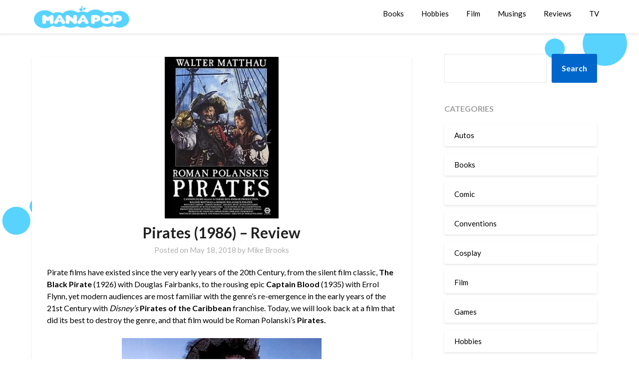

--- FILE ---
content_type: text/html; charset=UTF-8
request_url: https://manapop.com/film/pirates-1986-review/
body_size: 24994
content:
<!doctype html>
<html lang="en-CA">
<head>
	<meta charset="UTF-8">
	<meta name="viewport" content="width=device-width, initial-scale=1">
	<link rel="profile" href="http://gmpg.org/xfn/11">
	<meta name='robots' content='index, follow, max-image-preview:large, max-snippet:-1, max-video-preview:-1' />
<!-- Jetpack Site Verification Tags -->
<meta name="google-site-verification" content="xmcs9237p7SIIXvJR0G5_5ezpz1jaOp0GGBX8ELk7LA" />

	<!-- This site is optimized with the Yoast SEO plugin v26.3 - https://yoast.com/wordpress/plugins/seo/ -->
	<title>Pirates (1986) – Review - Mana Pop</title>
	<link rel="canonical" href="https://manapop.com/film/pirates-1986-review/" />
	<meta property="og:locale" content="en_US" />
	<meta property="og:type" content="article" />
	<meta property="og:title" content="Pirates (1986) – Review - Mana Pop" />
	<meta property="og:description" content="Pirate films have existed since the very early years of the 20th Century, from the silent film classic, The Black Pirate (1926) with Douglas Fairbanks, to the rousing epic Captain Blood (1935) with Errol Flynn, yet modern audiences are most familiar with the genre’s re-emergence in the early years of the 21st Century with Disney’s Pirates..." />
	<meta property="og:url" content="https://manapop.com/film/pirates-1986-review/" />
	<meta property="og:site_name" content="Mana Pop" />
	<meta property="article:published_time" content="2018-05-18T10:00:58+00:00" />
	<meta property="article:modified_time" content="2023-05-28T14:13:49+00:00" />
	<meta property="og:image" content="https://i0.wp.com/manapop.com/wp-content/uploads/2018/05/Pirates_1986.jpg?fit=215%2C305&ssl=1" />
	<meta property="og:image:width" content="215" />
	<meta property="og:image:height" content="305" />
	<meta property="og:image:type" content="image/jpeg" />
	<meta name="author" content="Mike Brooks" />
	<meta name="twitter:card" content="summary_large_image" />
	<meta name="twitter:label1" content="Written by" />
	<meta name="twitter:data1" content="Mike Brooks" />
	<meta name="twitter:label2" content="Est. reading time" />
	<meta name="twitter:data2" content="8 minutes" />
	<script type="application/ld+json" class="yoast-schema-graph">{"@context":"https://schema.org","@graph":[{"@type":"Article","@id":"https://manapop.com/film/pirates-1986-review/#article","isPartOf":{"@id":"https://manapop.com/film/pirates-1986-review/"},"author":{"name":"Mike Brooks","@id":"https://manapop.com/#/schema/person/5e47e074ee4a0d0f63c576fa15119934"},"headline":"Pirates (1986) – Review","datePublished":"2018-05-18T10:00:58+00:00","dateModified":"2023-05-28T14:13:49+00:00","mainEntityOfPage":{"@id":"https://manapop.com/film/pirates-1986-review/"},"wordCount":1613,"commentCount":0,"publisher":{"@id":"https://manapop.com/#organization"},"image":{"@id":"https://manapop.com/film/pirates-1986-review/#primaryimage"},"thumbnailUrl":"https://i0.wp.com/manapop.com/wp-content/uploads/2018/05/Pirates_1986.jpg?fit=215%2C305&ssl=1","keywords":["action-comedy","adventure film","box office bomb","Charlotte Lewis","Pirates (1986)","Pirates of the Caribbean","Roman Polanski","Walter Matthau"],"articleSection":["Film","Reviews"],"inLanguage":"en-CA","potentialAction":[{"@type":"CommentAction","name":"Comment","target":["https://manapop.com/film/pirates-1986-review/#respond"]}]},{"@type":"WebPage","@id":"https://manapop.com/film/pirates-1986-review/","url":"https://manapop.com/film/pirates-1986-review/","name":"Pirates (1986) – Review - Mana Pop","isPartOf":{"@id":"https://manapop.com/#website"},"primaryImageOfPage":{"@id":"https://manapop.com/film/pirates-1986-review/#primaryimage"},"image":{"@id":"https://manapop.com/film/pirates-1986-review/#primaryimage"},"thumbnailUrl":"https://i0.wp.com/manapop.com/wp-content/uploads/2018/05/Pirates_1986.jpg?fit=215%2C305&ssl=1","datePublished":"2018-05-18T10:00:58+00:00","dateModified":"2023-05-28T14:13:49+00:00","breadcrumb":{"@id":"https://manapop.com/film/pirates-1986-review/#breadcrumb"},"inLanguage":"en-CA","potentialAction":[{"@type":"ReadAction","target":["https://manapop.com/film/pirates-1986-review/"]}]},{"@type":"ImageObject","inLanguage":"en-CA","@id":"https://manapop.com/film/pirates-1986-review/#primaryimage","url":"https://i0.wp.com/manapop.com/wp-content/uploads/2018/05/Pirates_1986.jpg?fit=215%2C305&ssl=1","contentUrl":"https://i0.wp.com/manapop.com/wp-content/uploads/2018/05/Pirates_1986.jpg?fit=215%2C305&ssl=1","width":215,"height":305},{"@type":"BreadcrumbList","@id":"https://manapop.com/film/pirates-1986-review/#breadcrumb","itemListElement":[{"@type":"ListItem","position":1,"name":"Home","item":"https://manapop.com/"},{"@type":"ListItem","position":2,"name":"Pirates (1986) – Review"}]},{"@type":"WebSite","@id":"https://manapop.com/#website","url":"https://manapop.com/","name":"Mana Pop","description":"Your Daily Dose of Mana","publisher":{"@id":"https://manapop.com/#organization"},"potentialAction":[{"@type":"SearchAction","target":{"@type":"EntryPoint","urlTemplate":"https://manapop.com/?s={search_term_string}"},"query-input":{"@type":"PropertyValueSpecification","valueRequired":true,"valueName":"search_term_string"}}],"inLanguage":"en-CA"},{"@type":"Organization","@id":"https://manapop.com/#organization","name":"Mana Pop","url":"https://manapop.com/","logo":{"@type":"ImageObject","inLanguage":"en-CA","@id":"https://manapop.com/#/schema/logo/image/","url":"https://i0.wp.com/manapop.com/wp-content/uploads/2015/04/manapop3.png?fit=199%2C50&ssl=1","contentUrl":"https://i0.wp.com/manapop.com/wp-content/uploads/2015/04/manapop3.png?fit=199%2C50&ssl=1","width":199,"height":50,"caption":"Mana Pop"},"image":{"@id":"https://manapop.com/#/schema/logo/image/"}},{"@type":"Person","@id":"https://manapop.com/#/schema/person/5e47e074ee4a0d0f63c576fa15119934","name":"Mike Brooks","image":{"@type":"ImageObject","inLanguage":"en-CA","@id":"https://manapop.com/#/schema/person/image/","url":"https://secure.gravatar.com/avatar/7906f5f8f0a4fdd9872337565c2d96f45f44f1cc1dffa0df767a52408f7f7185?s=96&d=mm&r=pg","contentUrl":"https://secure.gravatar.com/avatar/7906f5f8f0a4fdd9872337565c2d96f45f44f1cc1dffa0df767a52408f7f7185?s=96&d=mm&r=pg","caption":"Mike Brooks"},"description":"Film grad who spends most his time trying to catch up on his \"To Watch\" pile of movies.","url":"https://manapop.com/author/moviemike/"}]}</script>
	<!-- / Yoast SEO plugin. -->


<link rel='dns-prefetch' href='//plausible.io' />
<link rel='dns-prefetch' href='//secure.gravatar.com' />
<link rel='dns-prefetch' href='//stats.wp.com' />
<link rel='dns-prefetch' href='//fonts.googleapis.com' />
<link rel='dns-prefetch' href='//widgets.wp.com' />
<link rel='dns-prefetch' href='//jetpack.wordpress.com' />
<link rel='dns-prefetch' href='//s0.wp.com' />
<link rel='dns-prefetch' href='//public-api.wordpress.com' />
<link rel='dns-prefetch' href='//0.gravatar.com' />
<link rel='dns-prefetch' href='//1.gravatar.com' />
<link rel='dns-prefetch' href='//2.gravatar.com' />
<link rel='dns-prefetch' href='//v0.wordpress.com' />
<link rel='preconnect' href='//i0.wp.com' />
<link rel='preconnect' href='//c0.wp.com' />
<link rel="alternate" type="application/rss+xml" title="Mana Pop &raquo; Feed" href="https://manapop.com/feed/" />
<link rel="alternate" type="application/rss+xml" title="Mana Pop &raquo; Comments Feed" href="https://manapop.com/comments/feed/" />
<link rel="alternate" type="application/rss+xml" title="Mana Pop &raquo; Pirates (1986) – Review Comments Feed" href="https://manapop.com/film/pirates-1986-review/feed/" />
<link rel="alternate" title="oEmbed (JSON)" type="application/json+oembed" href="https://manapop.com/wp-json/oembed/1.0/embed?url=https%3A%2F%2Fmanapop.com%2Ffilm%2Fpirates-1986-review%2F" />
<link rel="alternate" title="oEmbed (XML)" type="text/xml+oembed" href="https://manapop.com/wp-json/oembed/1.0/embed?url=https%3A%2F%2Fmanapop.com%2Ffilm%2Fpirates-1986-review%2F&#038;format=xml" />
<style id='wp-img-auto-sizes-contain-inline-css' type='text/css'>
img:is([sizes=auto i],[sizes^="auto," i]){contain-intrinsic-size:3000px 1500px}
/*# sourceURL=wp-img-auto-sizes-contain-inline-css */
</style>
<link rel='stylesheet' id='jetpack_related-posts-css' href='https://c0.wp.com/p/jetpack/15.4/modules/related-posts/related-posts.css' type='text/css' media='all' />
<style id='wp-emoji-styles-inline-css' type='text/css'>

	img.wp-smiley, img.emoji {
		display: inline !important;
		border: none !important;
		box-shadow: none !important;
		height: 1em !important;
		width: 1em !important;
		margin: 0 0.07em !important;
		vertical-align: -0.1em !important;
		background: none !important;
		padding: 0 !important;
	}
/*# sourceURL=wp-emoji-styles-inline-css */
</style>
<style id='wp-block-library-inline-css' type='text/css'>
:root{--wp-block-synced-color:#7a00df;--wp-block-synced-color--rgb:122,0,223;--wp-bound-block-color:var(--wp-block-synced-color);--wp-editor-canvas-background:#ddd;--wp-admin-theme-color:#007cba;--wp-admin-theme-color--rgb:0,124,186;--wp-admin-theme-color-darker-10:#006ba1;--wp-admin-theme-color-darker-10--rgb:0,107,160.5;--wp-admin-theme-color-darker-20:#005a87;--wp-admin-theme-color-darker-20--rgb:0,90,135;--wp-admin-border-width-focus:2px}@media (min-resolution:192dpi){:root{--wp-admin-border-width-focus:1.5px}}.wp-element-button{cursor:pointer}:root .has-very-light-gray-background-color{background-color:#eee}:root .has-very-dark-gray-background-color{background-color:#313131}:root .has-very-light-gray-color{color:#eee}:root .has-very-dark-gray-color{color:#313131}:root .has-vivid-green-cyan-to-vivid-cyan-blue-gradient-background{background:linear-gradient(135deg,#00d084,#0693e3)}:root .has-purple-crush-gradient-background{background:linear-gradient(135deg,#34e2e4,#4721fb 50%,#ab1dfe)}:root .has-hazy-dawn-gradient-background{background:linear-gradient(135deg,#faaca8,#dad0ec)}:root .has-subdued-olive-gradient-background{background:linear-gradient(135deg,#fafae1,#67a671)}:root .has-atomic-cream-gradient-background{background:linear-gradient(135deg,#fdd79a,#004a59)}:root .has-nightshade-gradient-background{background:linear-gradient(135deg,#330968,#31cdcf)}:root .has-midnight-gradient-background{background:linear-gradient(135deg,#020381,#2874fc)}:root{--wp--preset--font-size--normal:16px;--wp--preset--font-size--huge:42px}.has-regular-font-size{font-size:1em}.has-larger-font-size{font-size:2.625em}.has-normal-font-size{font-size:var(--wp--preset--font-size--normal)}.has-huge-font-size{font-size:var(--wp--preset--font-size--huge)}.has-text-align-center{text-align:center}.has-text-align-left{text-align:left}.has-text-align-right{text-align:right}.has-fit-text{white-space:nowrap!important}#end-resizable-editor-section{display:none}.aligncenter{clear:both}.items-justified-left{justify-content:flex-start}.items-justified-center{justify-content:center}.items-justified-right{justify-content:flex-end}.items-justified-space-between{justify-content:space-between}.screen-reader-text{border:0;clip-path:inset(50%);height:1px;margin:-1px;overflow:hidden;padding:0;position:absolute;width:1px;word-wrap:normal!important}.screen-reader-text:focus{background-color:#ddd;clip-path:none;color:#444;display:block;font-size:1em;height:auto;left:5px;line-height:normal;padding:15px 23px 14px;text-decoration:none;top:5px;width:auto;z-index:100000}html :where(.has-border-color){border-style:solid}html :where([style*=border-top-color]){border-top-style:solid}html :where([style*=border-right-color]){border-right-style:solid}html :where([style*=border-bottom-color]){border-bottom-style:solid}html :where([style*=border-left-color]){border-left-style:solid}html :where([style*=border-width]){border-style:solid}html :where([style*=border-top-width]){border-top-style:solid}html :where([style*=border-right-width]){border-right-style:solid}html :where([style*=border-bottom-width]){border-bottom-style:solid}html :where([style*=border-left-width]){border-left-style:solid}html :where(img[class*=wp-image-]){height:auto;max-width:100%}:where(figure){margin:0 0 1em}html :where(.is-position-sticky){--wp-admin--admin-bar--position-offset:var(--wp-admin--admin-bar--height,0px)}@media screen and (max-width:600px){html :where(.is-position-sticky){--wp-admin--admin-bar--position-offset:0px}}

/*# sourceURL=wp-block-library-inline-css */
</style><style id='wp-block-search-inline-css' type='text/css'>
.wp-block-search__button{margin-left:10px;word-break:normal}.wp-block-search__button.has-icon{line-height:0}.wp-block-search__button svg{height:1.25em;min-height:24px;min-width:24px;width:1.25em;fill:currentColor;vertical-align:text-bottom}:where(.wp-block-search__button){border:1px solid #ccc;padding:6px 10px}.wp-block-search__inside-wrapper{display:flex;flex:auto;flex-wrap:nowrap;max-width:100%}.wp-block-search__label{width:100%}.wp-block-search.wp-block-search__button-only .wp-block-search__button{box-sizing:border-box;display:flex;flex-shrink:0;justify-content:center;margin-left:0;max-width:100%}.wp-block-search.wp-block-search__button-only .wp-block-search__inside-wrapper{min-width:0!important;transition-property:width}.wp-block-search.wp-block-search__button-only .wp-block-search__input{flex-basis:100%;transition-duration:.3s}.wp-block-search.wp-block-search__button-only.wp-block-search__searchfield-hidden,.wp-block-search.wp-block-search__button-only.wp-block-search__searchfield-hidden .wp-block-search__inside-wrapper{overflow:hidden}.wp-block-search.wp-block-search__button-only.wp-block-search__searchfield-hidden .wp-block-search__input{border-left-width:0!important;border-right-width:0!important;flex-basis:0;flex-grow:0;margin:0;min-width:0!important;padding-left:0!important;padding-right:0!important;width:0!important}:where(.wp-block-search__input){appearance:none;border:1px solid #949494;flex-grow:1;font-family:inherit;font-size:inherit;font-style:inherit;font-weight:inherit;letter-spacing:inherit;line-height:inherit;margin-left:0;margin-right:0;min-width:3rem;padding:8px;text-decoration:unset!important;text-transform:inherit}:where(.wp-block-search__button-inside .wp-block-search__inside-wrapper){background-color:#fff;border:1px solid #949494;box-sizing:border-box;padding:4px}:where(.wp-block-search__button-inside .wp-block-search__inside-wrapper) .wp-block-search__input{border:none;border-radius:0;padding:0 4px}:where(.wp-block-search__button-inside .wp-block-search__inside-wrapper) .wp-block-search__input:focus{outline:none}:where(.wp-block-search__button-inside .wp-block-search__inside-wrapper) :where(.wp-block-search__button){padding:4px 8px}.wp-block-search.aligncenter .wp-block-search__inside-wrapper{margin:auto}.wp-block[data-align=right] .wp-block-search.wp-block-search__button-only .wp-block-search__inside-wrapper{float:right}
/*# sourceURL=https://c0.wp.com/c/6.9/wp-includes/blocks/search/style.min.css */
</style>
<style id='global-styles-inline-css' type='text/css'>
:root{--wp--preset--aspect-ratio--square: 1;--wp--preset--aspect-ratio--4-3: 4/3;--wp--preset--aspect-ratio--3-4: 3/4;--wp--preset--aspect-ratio--3-2: 3/2;--wp--preset--aspect-ratio--2-3: 2/3;--wp--preset--aspect-ratio--16-9: 16/9;--wp--preset--aspect-ratio--9-16: 9/16;--wp--preset--color--black: #000000;--wp--preset--color--cyan-bluish-gray: #abb8c3;--wp--preset--color--white: #ffffff;--wp--preset--color--pale-pink: #f78da7;--wp--preset--color--vivid-red: #cf2e2e;--wp--preset--color--luminous-vivid-orange: #ff6900;--wp--preset--color--luminous-vivid-amber: #fcb900;--wp--preset--color--light-green-cyan: #7bdcb5;--wp--preset--color--vivid-green-cyan: #00d084;--wp--preset--color--pale-cyan-blue: #8ed1fc;--wp--preset--color--vivid-cyan-blue: #0693e3;--wp--preset--color--vivid-purple: #9b51e0;--wp--preset--gradient--vivid-cyan-blue-to-vivid-purple: linear-gradient(135deg,rgb(6,147,227) 0%,rgb(155,81,224) 100%);--wp--preset--gradient--light-green-cyan-to-vivid-green-cyan: linear-gradient(135deg,rgb(122,220,180) 0%,rgb(0,208,130) 100%);--wp--preset--gradient--luminous-vivid-amber-to-luminous-vivid-orange: linear-gradient(135deg,rgb(252,185,0) 0%,rgb(255,105,0) 100%);--wp--preset--gradient--luminous-vivid-orange-to-vivid-red: linear-gradient(135deg,rgb(255,105,0) 0%,rgb(207,46,46) 100%);--wp--preset--gradient--very-light-gray-to-cyan-bluish-gray: linear-gradient(135deg,rgb(238,238,238) 0%,rgb(169,184,195) 100%);--wp--preset--gradient--cool-to-warm-spectrum: linear-gradient(135deg,rgb(74,234,220) 0%,rgb(151,120,209) 20%,rgb(207,42,186) 40%,rgb(238,44,130) 60%,rgb(251,105,98) 80%,rgb(254,248,76) 100%);--wp--preset--gradient--blush-light-purple: linear-gradient(135deg,rgb(255,206,236) 0%,rgb(152,150,240) 100%);--wp--preset--gradient--blush-bordeaux: linear-gradient(135deg,rgb(254,205,165) 0%,rgb(254,45,45) 50%,rgb(107,0,62) 100%);--wp--preset--gradient--luminous-dusk: linear-gradient(135deg,rgb(255,203,112) 0%,rgb(199,81,192) 50%,rgb(65,88,208) 100%);--wp--preset--gradient--pale-ocean: linear-gradient(135deg,rgb(255,245,203) 0%,rgb(182,227,212) 50%,rgb(51,167,181) 100%);--wp--preset--gradient--electric-grass: linear-gradient(135deg,rgb(202,248,128) 0%,rgb(113,206,126) 100%);--wp--preset--gradient--midnight: linear-gradient(135deg,rgb(2,3,129) 0%,rgb(40,116,252) 100%);--wp--preset--font-size--small: 13px;--wp--preset--font-size--medium: 20px;--wp--preset--font-size--large: 36px;--wp--preset--font-size--x-large: 42px;--wp--preset--spacing--20: 0.44rem;--wp--preset--spacing--30: 0.67rem;--wp--preset--spacing--40: 1rem;--wp--preset--spacing--50: 1.5rem;--wp--preset--spacing--60: 2.25rem;--wp--preset--spacing--70: 3.38rem;--wp--preset--spacing--80: 5.06rem;--wp--preset--shadow--natural: 6px 6px 9px rgba(0, 0, 0, 0.2);--wp--preset--shadow--deep: 12px 12px 50px rgba(0, 0, 0, 0.4);--wp--preset--shadow--sharp: 6px 6px 0px rgba(0, 0, 0, 0.2);--wp--preset--shadow--outlined: 6px 6px 0px -3px rgb(255, 255, 255), 6px 6px rgb(0, 0, 0);--wp--preset--shadow--crisp: 6px 6px 0px rgb(0, 0, 0);}:where(.is-layout-flex){gap: 0.5em;}:where(.is-layout-grid){gap: 0.5em;}body .is-layout-flex{display: flex;}.is-layout-flex{flex-wrap: wrap;align-items: center;}.is-layout-flex > :is(*, div){margin: 0;}body .is-layout-grid{display: grid;}.is-layout-grid > :is(*, div){margin: 0;}:where(.wp-block-columns.is-layout-flex){gap: 2em;}:where(.wp-block-columns.is-layout-grid){gap: 2em;}:where(.wp-block-post-template.is-layout-flex){gap: 1.25em;}:where(.wp-block-post-template.is-layout-grid){gap: 1.25em;}.has-black-color{color: var(--wp--preset--color--black) !important;}.has-cyan-bluish-gray-color{color: var(--wp--preset--color--cyan-bluish-gray) !important;}.has-white-color{color: var(--wp--preset--color--white) !important;}.has-pale-pink-color{color: var(--wp--preset--color--pale-pink) !important;}.has-vivid-red-color{color: var(--wp--preset--color--vivid-red) !important;}.has-luminous-vivid-orange-color{color: var(--wp--preset--color--luminous-vivid-orange) !important;}.has-luminous-vivid-amber-color{color: var(--wp--preset--color--luminous-vivid-amber) !important;}.has-light-green-cyan-color{color: var(--wp--preset--color--light-green-cyan) !important;}.has-vivid-green-cyan-color{color: var(--wp--preset--color--vivid-green-cyan) !important;}.has-pale-cyan-blue-color{color: var(--wp--preset--color--pale-cyan-blue) !important;}.has-vivid-cyan-blue-color{color: var(--wp--preset--color--vivid-cyan-blue) !important;}.has-vivid-purple-color{color: var(--wp--preset--color--vivid-purple) !important;}.has-black-background-color{background-color: var(--wp--preset--color--black) !important;}.has-cyan-bluish-gray-background-color{background-color: var(--wp--preset--color--cyan-bluish-gray) !important;}.has-white-background-color{background-color: var(--wp--preset--color--white) !important;}.has-pale-pink-background-color{background-color: var(--wp--preset--color--pale-pink) !important;}.has-vivid-red-background-color{background-color: var(--wp--preset--color--vivid-red) !important;}.has-luminous-vivid-orange-background-color{background-color: var(--wp--preset--color--luminous-vivid-orange) !important;}.has-luminous-vivid-amber-background-color{background-color: var(--wp--preset--color--luminous-vivid-amber) !important;}.has-light-green-cyan-background-color{background-color: var(--wp--preset--color--light-green-cyan) !important;}.has-vivid-green-cyan-background-color{background-color: var(--wp--preset--color--vivid-green-cyan) !important;}.has-pale-cyan-blue-background-color{background-color: var(--wp--preset--color--pale-cyan-blue) !important;}.has-vivid-cyan-blue-background-color{background-color: var(--wp--preset--color--vivid-cyan-blue) !important;}.has-vivid-purple-background-color{background-color: var(--wp--preset--color--vivid-purple) !important;}.has-black-border-color{border-color: var(--wp--preset--color--black) !important;}.has-cyan-bluish-gray-border-color{border-color: var(--wp--preset--color--cyan-bluish-gray) !important;}.has-white-border-color{border-color: var(--wp--preset--color--white) !important;}.has-pale-pink-border-color{border-color: var(--wp--preset--color--pale-pink) !important;}.has-vivid-red-border-color{border-color: var(--wp--preset--color--vivid-red) !important;}.has-luminous-vivid-orange-border-color{border-color: var(--wp--preset--color--luminous-vivid-orange) !important;}.has-luminous-vivid-amber-border-color{border-color: var(--wp--preset--color--luminous-vivid-amber) !important;}.has-light-green-cyan-border-color{border-color: var(--wp--preset--color--light-green-cyan) !important;}.has-vivid-green-cyan-border-color{border-color: var(--wp--preset--color--vivid-green-cyan) !important;}.has-pale-cyan-blue-border-color{border-color: var(--wp--preset--color--pale-cyan-blue) !important;}.has-vivid-cyan-blue-border-color{border-color: var(--wp--preset--color--vivid-cyan-blue) !important;}.has-vivid-purple-border-color{border-color: var(--wp--preset--color--vivid-purple) !important;}.has-vivid-cyan-blue-to-vivid-purple-gradient-background{background: var(--wp--preset--gradient--vivid-cyan-blue-to-vivid-purple) !important;}.has-light-green-cyan-to-vivid-green-cyan-gradient-background{background: var(--wp--preset--gradient--light-green-cyan-to-vivid-green-cyan) !important;}.has-luminous-vivid-amber-to-luminous-vivid-orange-gradient-background{background: var(--wp--preset--gradient--luminous-vivid-amber-to-luminous-vivid-orange) !important;}.has-luminous-vivid-orange-to-vivid-red-gradient-background{background: var(--wp--preset--gradient--luminous-vivid-orange-to-vivid-red) !important;}.has-very-light-gray-to-cyan-bluish-gray-gradient-background{background: var(--wp--preset--gradient--very-light-gray-to-cyan-bluish-gray) !important;}.has-cool-to-warm-spectrum-gradient-background{background: var(--wp--preset--gradient--cool-to-warm-spectrum) !important;}.has-blush-light-purple-gradient-background{background: var(--wp--preset--gradient--blush-light-purple) !important;}.has-blush-bordeaux-gradient-background{background: var(--wp--preset--gradient--blush-bordeaux) !important;}.has-luminous-dusk-gradient-background{background: var(--wp--preset--gradient--luminous-dusk) !important;}.has-pale-ocean-gradient-background{background: var(--wp--preset--gradient--pale-ocean) !important;}.has-electric-grass-gradient-background{background: var(--wp--preset--gradient--electric-grass) !important;}.has-midnight-gradient-background{background: var(--wp--preset--gradient--midnight) !important;}.has-small-font-size{font-size: var(--wp--preset--font-size--small) !important;}.has-medium-font-size{font-size: var(--wp--preset--font-size--medium) !important;}.has-large-font-size{font-size: var(--wp--preset--font-size--large) !important;}.has-x-large-font-size{font-size: var(--wp--preset--font-size--x-large) !important;}
/*# sourceURL=global-styles-inline-css */
</style>

<style id='classic-theme-styles-inline-css' type='text/css'>
/*! This file is auto-generated */
.wp-block-button__link{color:#fff;background-color:#32373c;border-radius:9999px;box-shadow:none;text-decoration:none;padding:calc(.667em + 2px) calc(1.333em + 2px);font-size:1.125em}.wp-block-file__button{background:#32373c;color:#fff;text-decoration:none}
/*# sourceURL=/wp-includes/css/classic-themes.min.css */
</style>
<link rel='stylesheet' id='font-awesome-css' href='https://manapop.com/wp-content/themes/bloggist/css/font-awesome.min.css?ver=6.9' type='text/css' media='all' />
<link rel='stylesheet' id='bloggist-style-css' href='https://manapop.com/wp-content/themes/bloggist/style.css?ver=6.9' type='text/css' media='all' />
<link rel='stylesheet' id='bloggist-google-fonts-css' href='//fonts.googleapis.com/css?family=Lato%3A300%2C400%2C700%2C900&#038;ver=6.9' type='text/css' media='all' />
<link rel='stylesheet' id='jetpack_likes-css' href='https://c0.wp.com/p/jetpack/15.4/modules/likes/style.css' type='text/css' media='all' />
<link rel='stylesheet' id='wp_review-style-css' href='https://manapop.com/wp-content/plugins/wp-review/public/css/wp-review.css?ver=5.3.5' type='text/css' media='all' />
<link rel='stylesheet' id='jetpack-swiper-library-css' href='https://c0.wp.com/p/jetpack/15.4/_inc/blocks/swiper.css' type='text/css' media='all' />
<link rel='stylesheet' id='jetpack-carousel-css' href='https://c0.wp.com/p/jetpack/15.4/modules/carousel/jetpack-carousel.css' type='text/css' media='all' />
<link rel='stylesheet' id='sharedaddy-css' href='https://c0.wp.com/p/jetpack/15.4/modules/sharedaddy/sharing.css' type='text/css' media='all' />
<link rel='stylesheet' id='social-logos-css' href='https://c0.wp.com/p/jetpack/15.4/_inc/social-logos/social-logos.min.css' type='text/css' media='all' />
<script type="text/javascript" id="jetpack_related-posts-js-extra">
/* <![CDATA[ */
var related_posts_js_options = {"post_heading":"h4"};
//# sourceURL=jetpack_related-posts-js-extra
/* ]]> */
</script>
<script type="text/javascript" src="https://c0.wp.com/p/jetpack/15.4/_inc/build/related-posts/related-posts.min.js" id="jetpack_related-posts-js"></script>
<script type="text/javascript" defer data-domain='manapop.com' data-api='https://plausible.io/api/event' data-cfasync='false' src="https://plausible.io/js/plausible.outbound-links.js?ver=2.5.0" id="plausible-analytics-js"></script>
<script type="text/javascript" id="plausible-analytics-js-after">
/* <![CDATA[ */
window.plausible = window.plausible || function() { (window.plausible.q = window.plausible.q || []).push(arguments) }
//# sourceURL=plausible-analytics-js-after
/* ]]> */
</script>
<script type="text/javascript" src="https://c0.wp.com/c/6.9/wp-includes/js/jquery/jquery.min.js" id="jquery-core-js"></script>
<script type="text/javascript" src="https://c0.wp.com/c/6.9/wp-includes/js/jquery/jquery-migrate.min.js" id="jquery-migrate-js"></script>
<link rel="https://api.w.org/" href="https://manapop.com/wp-json/" /><link rel="alternate" title="JSON" type="application/json" href="https://manapop.com/wp-json/wp/v2/posts/25405" /><link rel="EditURI" type="application/rsd+xml" title="RSD" href="https://manapop.com/xmlrpc.php?rsd" />
<meta name="generator" content="WordPress 6.9" />
<link rel='shortlink' href='https://wp.me/p9MagF-6BL' />
	<style>img#wpstats{display:none}</style>
		<link rel="pingback" href="https://manapop.com/xmlrpc.php">
		<style type="text/css">
		body, .site, .swidgets-wrap h3, .post-data-text { background: ; }
		.site-title a, .site-description { color: ; }
		.sheader { background-color:  !important; }
		.main-navigation ul li a, .main-navigation ul li .sub-arrow, .super-menu .toggle-mobile-menu,.toggle-mobile-menu:before, .mobile-menu-active .smenu-hide { color: ; }
		#smobile-menu.show .main-navigation ul ul.children.active, #smobile-menu.show .main-navigation ul ul.sub-menu.active, #smobile-menu.show .main-navigation ul li, .smenu-hide.toggle-mobile-menu.menu-toggle, #smobile-menu.show .main-navigation ul li, .primary-menu ul li ul.children li, .primary-menu ul li ul.sub-menu li, .primary-menu .pmenu, .super-menu { border-color: ; border-bottom-color: ; }
		#secondary .widget h3, #secondary .widget h3 a, #secondary .widget h4, #secondary .widget h1, #secondary .widget h2, #secondary .widget h5, #secondary .widget h6, #secondary .widget h4 a { color: ; }
		#secondary .widget a, #secondary a, #secondary .widget li a , #secondary span.sub-arrow{ color: ; }
		#secondary, #secondary .widget, #secondary .widget p, #secondary .widget li, .widget time.rpwe-time.published { color: ; }
		#secondary .swidgets-wrap, #secondary .widget ul li, .featured-sidebar .search-field { border-color: ; }
		.site-info, .footer-column-three input.search-submit, .footer-column-three p, .footer-column-three li, .footer-column-three td, .footer-column-three th, .footer-column-three caption { color: ; }
		.footer-column-three h3, .footer-column-three h4, .footer-column-three h5, .footer-column-three h6, .footer-column-three h1, .footer-column-three h2, .footer-column-three h4, .footer-column-three h3 a { color: ; }
		.footer-column-three a, .footer-column-three li a, .footer-column-three .widget a, .footer-column-three .sub-arrow { color: ; }
		.footer-column-three h3:after { background: ; }
		.site-info, .widget ul li, .footer-column-three input.search-field, .footer-column-three input.search-submit { border-color: ; }
		.site-footer { background-color: ; }
		.content-wrapper h2.entry-title a, .content-wrapper h2.entry-title a:hover, .content-wrapper h2.entry-title a:active, .content-wrapper h2.entry-title a:focus, .archive .page-header h1, .blogposts-list h2 a, .blogposts-list h2 a:hover, .blogposts-list h2 a:active, .search-results h1.page-title { color: ; }
		.blogposts-list .post-data-text, .blogposts-list .post-data-text a, .content-wrapper .post-data-text *{ color: ; }
		.blogposts-list p { color: ; }
		.page-numbers li a, .blogposts-list .blogpost-button { background: ; }
		.page-numbers li a, .blogposts-list .blogpost-button, span.page-numbers.dots, .page-numbers.current, .page-numbers li a:hover { color: ; }
		.archive .page-header h1, .search-results h1.page-title, .blogposts-list.fbox, span.page-numbers.dots, .page-numbers li a, .page-numbers.current { border-color: ; }
		.blogposts-list .post-data-divider { background: ; }
		.page .comments-area .comment-author, .page .comments-area .comment-author a, .page .comments-area .comments-title, .page .content-area h1, .page .content-area h2, .page .content-area h3, .page .content-area h4, .page .content-area h5, .page .content-area h6, .page .content-area th, .single  .comments-area .comment-author, .single .comments-area .comment-author a, .single .comments-area .comments-title, .single .content-area h1, .single .content-area h2, .single .content-area h3, .single .content-area h4, .single .content-area h5, .single .content-area h6, .single .content-area th, .search-no-results h1, .error404 h1 { color: ; }
		.single .post-data-text, .page .post-data-text, .page .post-data-text a, .single .post-data-text a, .comments-area .comment-meta .comment-metadata a, .single .post-data-text * { color: ; }
		.page .content-area p, .page article, .page .content-area table, .page .content-area dd, .page .content-area dt, .page .content-area address, .page .content-area .entry-content, .page .content-area li, .page .content-area ol, .single .content-area p, .single article, .single .content-area table, .single .content-area dd, .single .content-area dt, .single .content-area address, .single .entry-content, .single .content-area li, .single .content-area ol, .search-no-results .page-content p { color: ; }
		.single .entry-content a, .page .entry-content a, .comment-content a, .comments-area .reply a, .logged-in-as a, .comments-area .comment-respond a { color: ; }
		.comments-area p.form-submit input { background: ; }
		.error404 .page-content p, .error404 input.search-submit, .search-no-results input.search-submit { color: ; }
		.page .comments-area, .page article.fbox, .page article tr, .page .comments-area ol.comment-list ol.children li, .page .comments-area ol.comment-list .comment, .single .comments-area, .single article.fbox, .single article tr, .comments-area ol.comment-list ol.children li, .comments-area ol.comment-list .comment, .error404 main#main, .error404 .search-form label, .search-no-results .search-form label, .error404 input.search-submit, .search-no-results input.search-submit, .error404 main#main, .search-no-results section.fbox.no-results.not-found{ border-color: ; }
		.single .post-data-divider, .page .post-data-divider { background: ; }
		.single .comments-area p.form-submit input, .page .comments-area p.form-submit input { color: ; }
		.bottom-header-wrapper { padding-top: px; }
		.bottom-header-wrapper { padding-bottom: px; }
		.bottom-header-wrapper { background: ; }
		.bottom-header-wrapper *{ color: ; }
		.header-widget a, .header-widget li a, .header-widget i.fa { color: ; }
		.header-widget, .header-widget p, .header-widget li, .header-widget .textwidget { color: ; }
		.header-widget .widget-title, .header-widget h1, .header-widget h3, .header-widget h2, .header-widget h4, .header-widget h5, .header-widget h6{ color: ; }
		.header-widget.swidgets-wrap, .header-widget ul li, .header-widget .search-field { border-color: ; }
		.bottom-header-title, .bottom-header-paragraph{ color: ; }

		#secondary .widget-title-lines:after, #secondary .widget-title-lines:before { background: ; }


		.header-widgets-wrapper .swidgets-wrap{ background: ; }
		.top-nav-wrapper, .primary-menu .pmenu, .super-menu, #smobile-menu, .primary-menu ul li ul.children, .primary-menu ul li ul.sub-menu { background-color: ; }
		#secondary .widget li, #secondary input.search-field, #secondary div#calendar_wrap, #secondary .tagcloud, #secondary .textwidget{ background: ; }
		#secondary .swidget { border-color: ; }
		.archive article.fbox, .search-results article.fbox, .blog article.fbox { background: ; }


		.comments-area, .single article.fbox, .page article.fbox { background: ; }
		</style>
				<style type="text/css">


	.site-title a,
		.site-description,
		.logofont {
			color: #blank;
		}

		a.logofont {
		position: absolute;
		clip: rect(1px, 1px, 1px, 1px);
		display:none;
	}
	
		"
				a.logofont{
			position: absolute;
			clip: rect(1px, 1px, 1px, 1px);
			display:none;
		}
				</style>
		<style type="text/css" id="custom-background-css">
body.custom-background { background-color: #ffffff; background-image: url("https://manapop.com/wp-content/uploads/2016/10/bck.png"); background-position: center center; background-size: contain; background-repeat: no-repeat; background-attachment: fixed; }
</style>
	<link rel="icon" href="https://i0.wp.com/manapop.com/wp-content/uploads/2021/04/cropped-manapop_favicon.png?fit=32%2C32&#038;ssl=1" sizes="32x32" />
<link rel="icon" href="https://i0.wp.com/manapop.com/wp-content/uploads/2021/04/cropped-manapop_favicon.png?fit=192%2C192&#038;ssl=1" sizes="192x192" />
<link rel="apple-touch-icon" href="https://i0.wp.com/manapop.com/wp-content/uploads/2021/04/cropped-manapop_favicon.png?fit=180%2C180&#038;ssl=1" />
<meta name="msapplication-TileImage" content="https://i0.wp.com/manapop.com/wp-content/uploads/2021/04/cropped-manapop_favicon.png?fit=270%2C270&#038;ssl=1" />
		<style type="text/css" id="wp-custom-css">
			.featured-thumbnail img {
	width:30%;
	max-width:100%;
	height:auto;
}

.blogpost-button {
    background: #26ddfa;
}		</style>
		</head>

<body class="wp-singular post-template-default single single-post postid-25405 single-format-standard custom-background wp-custom-logo wp-theme-bloggist masthead-fixed">
		<a class="skip-link screen-reader-text" href="#primary">Skip to content</a>
	<div id="page" class="site">

		<header id="masthead" class="sheader site-header clearfix">
			<nav id="primary-site-navigation" class="primary-menu main-navigation clearfix">

				<a href="#" id="pull" class="smenu-hide toggle-mobile-menu menu-toggle" aria-controls="secondary-menu" aria-expanded="false">Menu</a>
				<div class="top-nav-wrapper">
					<div class="content-wrap">
						<div class="logo-container"> 

															<a href="https://manapop.com/" class="custom-logo-link" rel="home"><img width="199" height="50" src="https://i0.wp.com/manapop.com/wp-content/uploads/2015/04/manapop3.png?fit=199%2C50&amp;ssl=1" class="custom-logo" alt="Mana Pop" decoding="async" data-attachment-id="10644" data-permalink="https://manapop.com/?attachment_id=10644" data-orig-file="https://i0.wp.com/manapop.com/wp-content/uploads/2015/04/manapop3.png?fit=199%2C50&amp;ssl=1" data-orig-size="199,50" data-comments-opened="1" data-image-meta="{&quot;aperture&quot;:&quot;0&quot;,&quot;credit&quot;:&quot;&quot;,&quot;camera&quot;:&quot;&quot;,&quot;caption&quot;:&quot;&quot;,&quot;created_timestamp&quot;:&quot;0&quot;,&quot;copyright&quot;:&quot;&quot;,&quot;focal_length&quot;:&quot;0&quot;,&quot;iso&quot;:&quot;0&quot;,&quot;shutter_speed&quot;:&quot;0&quot;,&quot;title&quot;:&quot;&quot;,&quot;orientation&quot;:&quot;0&quot;}" data-image-title="manapop3" data-image-description="" data-image-caption="" data-medium-file="https://i0.wp.com/manapop.com/wp-content/uploads/2015/04/manapop3.png?fit=199%2C50&amp;ssl=1" data-large-file="https://i0.wp.com/manapop.com/wp-content/uploads/2015/04/manapop3.png?fit=199%2C50&amp;ssl=1" /></a>																	<a class="logofont" href="https://manapop.com/" rel="home">Mana Pop</a>
								
							</div>
							<div class="center-main-menu">
								<div class="menu-primary-menu-container"><ul id="primary-menu" class="pmenu"><li id="menu-item-10059" class="menu-item menu-item-type-taxonomy menu-item-object-category menu-item-10059"><a href="https://manapop.com/category/books/">Books</a></li>
<li id="menu-item-12389" class="menu-item menu-item-type-taxonomy menu-item-object-category menu-item-12389"><a href="https://manapop.com/category/hobbies/">Hobbies</a></li>
<li id="menu-item-10062" class="menu-item menu-item-type-taxonomy menu-item-object-category current-post-ancestor current-menu-parent current-post-parent menu-item-10062"><a href="https://manapop.com/category/film/">Film</a></li>
<li id="menu-item-10064" class="menu-item menu-item-type-taxonomy menu-item-object-category menu-item-10064"><a href="https://manapop.com/category/musing/">Musings</a></li>
<li id="menu-item-12390" class="menu-item menu-item-type-taxonomy menu-item-object-category current-post-ancestor current-menu-parent current-post-parent menu-item-12390"><a href="https://manapop.com/category/review/">Reviews</a></li>
<li id="menu-item-10065" class="menu-item menu-item-type-taxonomy menu-item-object-category menu-item-10065"><a href="https://manapop.com/category/tv/">TV</a></li>
</ul></div>							</div>
						</div>
					</div>
				</nav>

				<div class="super-menu clearfix">
					<div class="super-menu-inner">
													<a href="https://manapop.com/" class="custom-logo-link" rel="home"><img width="199" height="50" src="https://i0.wp.com/manapop.com/wp-content/uploads/2015/04/manapop3.png?fit=199%2C50&amp;ssl=1" class="custom-logo" alt="Mana Pop" decoding="async" data-attachment-id="10644" data-permalink="https://manapop.com/?attachment_id=10644" data-orig-file="https://i0.wp.com/manapop.com/wp-content/uploads/2015/04/manapop3.png?fit=199%2C50&amp;ssl=1" data-orig-size="199,50" data-comments-opened="1" data-image-meta="{&quot;aperture&quot;:&quot;0&quot;,&quot;credit&quot;:&quot;&quot;,&quot;camera&quot;:&quot;&quot;,&quot;caption&quot;:&quot;&quot;,&quot;created_timestamp&quot;:&quot;0&quot;,&quot;copyright&quot;:&quot;&quot;,&quot;focal_length&quot;:&quot;0&quot;,&quot;iso&quot;:&quot;0&quot;,&quot;shutter_speed&quot;:&quot;0&quot;,&quot;title&quot;:&quot;&quot;,&quot;orientation&quot;:&quot;0&quot;}" data-image-title="manapop3" data-image-description="" data-image-caption="" data-medium-file="https://i0.wp.com/manapop.com/wp-content/uploads/2015/04/manapop3.png?fit=199%2C50&amp;ssl=1" data-large-file="https://i0.wp.com/manapop.com/wp-content/uploads/2015/04/manapop3.png?fit=199%2C50&amp;ssl=1" /></a>															<a class="logofont" href="https://manapop.com/" rel="home">Mana Pop</a>
							
							<a href="#" id="pull" class="toggle-mobile-menu menu-toggle" aria-controls="secondary-menu" aria-expanded="false">

							</a>
						</div>
					</div>
					<div id="mobile-menu-overlay"></div>
				</header>


				<!-- Header img -->
								<!-- / Header img -->

				<div class="content-wrap">


					<!-- Upper widgets -->
					<div class="header-widgets-wrapper">
						
						
											</div>
					<!-- / Upper widgets -->


				</div>

				<div id="content" class="site-content clearfix">
					<div class="content-wrap">

	<div id="primary" class="featured-content content-area">
		<main id="main" class="site-main">

						<div class="featured-thumbnail">
			<img width="215" height="305" src="https://i0.wp.com/manapop.com/wp-content/uploads/2018/05/Pirates_1986.jpg?fit=215%2C305&amp;ssl=1" class="attachment-bloggist-slider size-bloggist-slider wp-post-image" alt="" decoding="async" fetchpriority="high" srcset="https://i0.wp.com/manapop.com/wp-content/uploads/2018/05/Pirates_1986.jpg?w=215&amp;ssl=1 215w, https://i0.wp.com/manapop.com/wp-content/uploads/2018/05/Pirates_1986.jpg?resize=211%2C300&amp;ssl=1 211w" sizes="(max-width: 215px) 100vw, 215px" data-attachment-id="25861" data-permalink="https://manapop.com/film/pirates-1986-review/attachment/pirates_1986/" data-orig-file="https://i0.wp.com/manapop.com/wp-content/uploads/2018/05/Pirates_1986.jpg?fit=215%2C305&amp;ssl=1" data-orig-size="215,305" data-comments-opened="1" data-image-meta="{&quot;aperture&quot;:&quot;0&quot;,&quot;credit&quot;:&quot;&quot;,&quot;camera&quot;:&quot;&quot;,&quot;caption&quot;:&quot;&quot;,&quot;created_timestamp&quot;:&quot;0&quot;,&quot;copyright&quot;:&quot;&quot;,&quot;focal_length&quot;:&quot;0&quot;,&quot;iso&quot;:&quot;0&quot;,&quot;shutter_speed&quot;:&quot;0&quot;,&quot;title&quot;:&quot;&quot;,&quot;orientation&quot;:&quot;0&quot;}" data-image-title="Pirates_1986" data-image-description="" data-image-caption="" data-medium-file="https://i0.wp.com/manapop.com/wp-content/uploads/2018/05/Pirates_1986.jpg?fit=211%2C300&amp;ssl=1" data-large-file="https://i0.wp.com/manapop.com/wp-content/uploads/2018/05/Pirates_1986.jpg?fit=215%2C305&amp;ssl=1" />		</div>
	<article id="post-25405" class="posts-entry fbox post-25405 post type-post status-publish format-standard has-post-thumbnail hentry category-film category-review tag-action-comedy tag-adventure-film tag-box-office-bomb tag-charlotte-lewis tag-pirates-1986 tag-pirates-of-the-caribbean tag-roman-polanski tag-walter-matthau">
	<header class="entry-header">
		<h1 class="entry-title">Pirates (1986) – Review</h1>		<div class="entry-meta">
			<div class="blog-data-wrapper">
				<div class="post-data-divider"></div>
				<div class="post-data-positioning">
					<div class="post-data-text">
						<span class="posted-on">Posted on <a href="https://manapop.com/film/pirates-1986-review/" rel="bookmark"><time class="entry-date published" datetime="2018-05-18T04:00:58-06:00">May 18, 2018</time><time class="updated" datetime="2023-05-28T08:13:49-06:00">May 28, 2023</time></a></span><span class="byline"> by <span class="author vcard"><a class="url fn n" href="https://manapop.com/author/moviemike/">Mike Brooks</a></span></span>					</div>
				</div>
			</div>
		</div><!-- .entry-meta -->
			</header><!-- .entry-header -->

	<div class="entry-content">
		<p>Pirate films have existed since the very early years of the 20th Century, from the silent film classic, <strong>The Black Pirate</strong> (1926) with Douglas Fairbanks, to the rousing epic <strong>Captain Blood</strong> (1935) with Errol Flynn, yet modern audiences are most familiar with the genre’s re-emergence in the early years of the 21st Century with <em>Disney’s</em> <strong>Pirates of the Caribbean</strong> franchise. Today, we will look back at a film that did its best to destroy the genre, and that film would be Roman Polanski’s <strong>Pirates.</strong><span id="more-25405"></span></p>
<p><a href="https://i0.wp.com/manapop.com/wp-content/uploads/2018/05/maxresdefault.jpg?ssl=1"><img data-recalc-dims="1" decoding="async" data-attachment-id="25441" data-permalink="https://manapop.com/film/pirates-1986-review/attachment/maxresdefault-30/" data-orig-file="https://i0.wp.com/manapop.com/wp-content/uploads/2018/05/maxresdefault.jpg?fit=1280%2C720&amp;ssl=1" data-orig-size="1280,720" data-comments-opened="1" data-image-meta="{&quot;aperture&quot;:&quot;0&quot;,&quot;credit&quot;:&quot;&quot;,&quot;camera&quot;:&quot;&quot;,&quot;caption&quot;:&quot;&quot;,&quot;created_timestamp&quot;:&quot;0&quot;,&quot;copyright&quot;:&quot;&quot;,&quot;focal_length&quot;:&quot;0&quot;,&quot;iso&quot;:&quot;0&quot;,&quot;shutter_speed&quot;:&quot;0&quot;,&quot;title&quot;:&quot;&quot;,&quot;orientation&quot;:&quot;0&quot;}" data-image-title="maxresdefault" data-image-description="" data-image-caption="" data-medium-file="https://i0.wp.com/manapop.com/wp-content/uploads/2018/05/maxresdefault.jpg?fit=300%2C169&amp;ssl=1" data-large-file="https://i0.wp.com/manapop.com/wp-content/uploads/2018/05/maxresdefault.jpg?fit=640%2C360&amp;ssl=1" class="aligncenter wp-image-25441" src="https://i0.wp.com/manapop.com/wp-content/uploads/2018/05/maxresdefault.jpg?resize=400%2C225&#038;ssl=1" alt="" width="400" height="225" srcset="https://i0.wp.com/manapop.com/wp-content/uploads/2018/05/maxresdefault.jpg?w=1280&amp;ssl=1 1280w, https://i0.wp.com/manapop.com/wp-content/uploads/2018/05/maxresdefault.jpg?resize=300%2C169&amp;ssl=1 300w, https://i0.wp.com/manapop.com/wp-content/uploads/2018/05/maxresdefault.jpg?resize=768%2C432&amp;ssl=1 768w, https://i0.wp.com/manapop.com/wp-content/uploads/2018/05/maxresdefault.jpg?resize=1024%2C576&amp;ssl=1 1024w, https://i0.wp.com/manapop.com/wp-content/uploads/2018/05/maxresdefault.jpg?resize=1170%2C658&amp;ssl=1 1170w" sizes="(max-width: 400px) 100vw, 400px" /></a></p>
<p>The movie opens with the infamous English pirate Thomas Bartholomew Red (<a href="http://www.imdb.com/name/nm0000527/?ref_=tt_rv_t0"><span class="itemprop">Walter Matthau</span></a>) and his ship&#8217;s teenage cabin boy Jean-Baptiste (<a href="http://www.imdb.com/name/nm0133049/?ref_=tt_rv_t1"><span class="itemprop">Cris Campion</span></a>), nicknamed Frog, lost at sea on a cobbled-together raft. Now when one thinks of &#8220;movie pirates,&#8221; the names Douglas Fairbanks, Errol Flynn, and even Burt Lancaster &#8211; and now Johnny Depp &#8211; readily leap to mind, so the casting of Walter Matthau was certainly an interesting choice on the part of Polanski (<span style="text-decoration: underline;">Note</span>: Polanski wanted <a href="http://www.imdb.com/name/nm0000197">Jack Nicholson</a> for the part but the actor demanded too much money and later <a href="http://www.imdb.com/name/nm0000323">Michael Caine</a> also declined), and Matthau does give us a performance that can certainly be credited as being very piratical, as he is gruff and unlikable as one would believe many a pirate to be, but if your lead actor is playing a rather disgusting human being, his co-star better be able to provide a character for the audience to root for. Sadly this was not the case.  Actor Cris Campion was not quite up to the challenge and makes Orlando Bloom’s Will Turner from <strong>Pirates of the Caribbean: Curse of the Black Pearl</strong> seem scintillatingly charismatic by comparison.</p>
<h3 style="text-align: center;"><a href="https://i0.wp.com/manapop.com/wp-content/uploads/2018/05/vlcsnap-2018-04-01-11h18m26s357.png?ssl=1"><img data-recalc-dims="1" decoding="async" data-attachment-id="25444" data-permalink="https://manapop.com/film/pirates-1986-review/attachment/vlcsnap-2018-04-01-11h18m26s357/" data-orig-file="https://i0.wp.com/manapop.com/wp-content/uploads/2018/05/vlcsnap-2018-04-01-11h18m26s357.png?fit=1280%2C544&amp;ssl=1" data-orig-size="1280,544" data-comments-opened="1" data-image-meta="{&quot;aperture&quot;:&quot;0&quot;,&quot;credit&quot;:&quot;&quot;,&quot;camera&quot;:&quot;&quot;,&quot;caption&quot;:&quot;&quot;,&quot;created_timestamp&quot;:&quot;0&quot;,&quot;copyright&quot;:&quot;&quot;,&quot;focal_length&quot;:&quot;0&quot;,&quot;iso&quot;:&quot;0&quot;,&quot;shutter_speed&quot;:&quot;0&quot;,&quot;title&quot;:&quot;&quot;,&quot;orientation&quot;:&quot;0&quot;}" data-image-title="vlcsnap-2018-04-01-11h18m26s357" data-image-description="" data-image-caption="" data-medium-file="https://i0.wp.com/manapop.com/wp-content/uploads/2018/05/vlcsnap-2018-04-01-11h18m26s357.png?fit=300%2C128&amp;ssl=1" data-large-file="https://i0.wp.com/manapop.com/wp-content/uploads/2018/05/vlcsnap-2018-04-01-11h18m26s357.png?fit=640%2C272&amp;ssl=1" class="aligncenter wp-image-25444" src="https://i0.wp.com/manapop.com/wp-content/uploads/2018/05/vlcsnap-2018-04-01-11h18m26s357.png?resize=500%2C213&#038;ssl=1" alt="" width="500" height="213" srcset="https://i0.wp.com/manapop.com/wp-content/uploads/2018/05/vlcsnap-2018-04-01-11h18m26s357.png?w=1280&amp;ssl=1 1280w, https://i0.wp.com/manapop.com/wp-content/uploads/2018/05/vlcsnap-2018-04-01-11h18m26s357.png?resize=300%2C128&amp;ssl=1 300w, https://i0.wp.com/manapop.com/wp-content/uploads/2018/05/vlcsnap-2018-04-01-11h18m26s357.png?resize=768%2C326&amp;ssl=1 768w, https://i0.wp.com/manapop.com/wp-content/uploads/2018/05/vlcsnap-2018-04-01-11h18m26s357.png?resize=1024%2C435&amp;ssl=1 1024w, https://i0.wp.com/manapop.com/wp-content/uploads/2018/05/vlcsnap-2018-04-01-11h18m26s357.png?resize=1170%2C497&amp;ssl=1 1170w" sizes="(max-width: 500px) 100vw, 500px" /></a>The pirate and the driftwood that walks like a man.</h3>
<p>To be fair this was Campion&#8217;s first movie, so one should not be too hard on him, and the script certainly did him no favours, but when you have two lead characters that vary between obnoxious and boring, your movie is going to have to contain some great action and good comedy to make up for the crippling lack of likability for the leads. This <em>is</em> a pirate movie, so we can at least look forward to some great swashbuckling action with dazzling swordplay and cool sea battles, right? <em><em>sigh</em></em> Sadly, we don&#8217;t get much in the way of piratical action in this film, back in the thirties, Errol Flynn and Basil Rathbone set the standard for cinematic swordplay in <strong>Captain Blood </strong>&#8211; director Michael Curtiz was a master of putting together thrilling action sequences and the sea battles in <strong>Captain Blood</strong> are second to none &#8211; such is not the case with Polanski’s pirate movie, the fight scenes look like a haphazard mess of random extras flailing around at each other (maybe accidentally hitting one another) and aside from one broadside of cannon fire at a bunch of longboats, we don’t even get a decent sea battle.</p>
<h3 style="text-align: center;"><a href="https://i0.wp.com/manapop.com/wp-content/uploads/2018/05/vlcsnap-2018-04-01-14h25m36s243.png?ssl=1"><img data-recalc-dims="1" loading="lazy" decoding="async" data-attachment-id="25452" data-permalink="https://manapop.com/film/pirates-1986-review/attachment/vlcsnap-2018-04-01-14h25m36s243/" data-orig-file="https://i0.wp.com/manapop.com/wp-content/uploads/2018/05/vlcsnap-2018-04-01-14h25m36s243.png?fit=1280%2C544&amp;ssl=1" data-orig-size="1280,544" data-comments-opened="1" data-image-meta="{&quot;aperture&quot;:&quot;0&quot;,&quot;credit&quot;:&quot;&quot;,&quot;camera&quot;:&quot;&quot;,&quot;caption&quot;:&quot;&quot;,&quot;created_timestamp&quot;:&quot;0&quot;,&quot;copyright&quot;:&quot;&quot;,&quot;focal_length&quot;:&quot;0&quot;,&quot;iso&quot;:&quot;0&quot;,&quot;shutter_speed&quot;:&quot;0&quot;,&quot;title&quot;:&quot;&quot;,&quot;orientation&quot;:&quot;0&quot;}" data-image-title="vlcsnap-2018-04-01-14h25m36s243" data-image-description="" data-image-caption="" data-medium-file="https://i0.wp.com/manapop.com/wp-content/uploads/2018/05/vlcsnap-2018-04-01-14h25m36s243.png?fit=300%2C128&amp;ssl=1" data-large-file="https://i0.wp.com/manapop.com/wp-content/uploads/2018/05/vlcsnap-2018-04-01-14h25m36s243.png?fit=640%2C272&amp;ssl=1" class="aligncenter wp-image-25452" src="https://i0.wp.com/manapop.com/wp-content/uploads/2018/05/vlcsnap-2018-04-01-14h25m36s243.png?resize=500%2C213&#038;ssl=1" alt="" width="500" height="213" srcset="https://i0.wp.com/manapop.com/wp-content/uploads/2018/05/vlcsnap-2018-04-01-14h25m36s243.png?w=1280&amp;ssl=1 1280w, https://i0.wp.com/manapop.com/wp-content/uploads/2018/05/vlcsnap-2018-04-01-14h25m36s243.png?resize=300%2C128&amp;ssl=1 300w, https://i0.wp.com/manapop.com/wp-content/uploads/2018/05/vlcsnap-2018-04-01-14h25m36s243.png?resize=768%2C326&amp;ssl=1 768w, https://i0.wp.com/manapop.com/wp-content/uploads/2018/05/vlcsnap-2018-04-01-14h25m36s243.png?resize=1024%2C435&amp;ssl=1 1024w, https://i0.wp.com/manapop.com/wp-content/uploads/2018/05/vlcsnap-2018-04-01-14h25m36s243.png?resize=1170%2C497&amp;ssl=1 1170w" sizes="auto, (max-width: 500px) 100vw, 500px" /></a>This is about the best moment in the movie.</h3>
<p><span style="text-decoration: underline;"><strong>Question</strong></span>: Do you find rape jokes funny? Comedian Ricky Gervais has rightly stated that anything can be funny depending on the context, apparently, Polanski didn’t get that memo as this film has not one but two attempted rape scenes &#8211; with the second one being an attempt at slapstick comedy &#8211; and neither of them is funny, in or out of any frame of context, of course, pirates did a lot of raping and pillaging &#8211; this is a historical fact which cannot be disputed &#8211; but if you are making an adventure/comedy that might be an aspect you should shy away from. You can certainly hint at that element of the pirate life but it&#8217;s best to refrain from scenes where women are tossed over a bed with their dresses raised over their heads. That young Jean-Baptiste steps in to save the honour of María-Dolores (<a href="http://www.imdb.com/name/nm0001470/?ref_=tt_rv_t17"><span class="itemprop">Charlotte Lewis</span></a>), a beautiful Spanish girl who finds herself in the pirate’s clutches, does not help the film’s case as it then tries to brook a romance between the two simply based on his not wanting to see her raped or rape her himself. I’m betting the list of romantic comedies that have a “meet-cute” during a rape scene is relatively small.</p>
<h3 style="text-align: center;"><a href="https://i0.wp.com/manapop.com/wp-content/uploads/2018/05/vlcsnap-2018-04-01-12h23m12s401.png?ssl=1"><img data-recalc-dims="1" loading="lazy" decoding="async" data-attachment-id="25445" data-permalink="https://manapop.com/film/pirates-1986-review/attachment/vlcsnap-2018-04-01-12h23m12s401/" data-orig-file="https://i0.wp.com/manapop.com/wp-content/uploads/2018/05/vlcsnap-2018-04-01-12h23m12s401.png?fit=1280%2C544&amp;ssl=1" data-orig-size="1280,544" data-comments-opened="1" data-image-meta="{&quot;aperture&quot;:&quot;0&quot;,&quot;credit&quot;:&quot;&quot;,&quot;camera&quot;:&quot;&quot;,&quot;caption&quot;:&quot;&quot;,&quot;created_timestamp&quot;:&quot;0&quot;,&quot;copyright&quot;:&quot;&quot;,&quot;focal_length&quot;:&quot;0&quot;,&quot;iso&quot;:&quot;0&quot;,&quot;shutter_speed&quot;:&quot;0&quot;,&quot;title&quot;:&quot;&quot;,&quot;orientation&quot;:&quot;0&quot;}" data-image-title="vlcsnap-2018-04-01-12h23m12s401" data-image-description="" data-image-caption="" data-medium-file="https://i0.wp.com/manapop.com/wp-content/uploads/2018/05/vlcsnap-2018-04-01-12h23m12s401.png?fit=300%2C128&amp;ssl=1" data-large-file="https://i0.wp.com/manapop.com/wp-content/uploads/2018/05/vlcsnap-2018-04-01-12h23m12s401.png?fit=640%2C272&amp;ssl=1" class="aligncenter wp-image-25445" src="https://i0.wp.com/manapop.com/wp-content/uploads/2018/05/vlcsnap-2018-04-01-12h23m12s401.png?resize=500%2C213&#038;ssl=1" alt="" width="500" height="213" srcset="https://i0.wp.com/manapop.com/wp-content/uploads/2018/05/vlcsnap-2018-04-01-12h23m12s401.png?w=1280&amp;ssl=1 1280w, https://i0.wp.com/manapop.com/wp-content/uploads/2018/05/vlcsnap-2018-04-01-12h23m12s401.png?resize=300%2C128&amp;ssl=1 300w, https://i0.wp.com/manapop.com/wp-content/uploads/2018/05/vlcsnap-2018-04-01-12h23m12s401.png?resize=768%2C326&amp;ssl=1 768w, https://i0.wp.com/manapop.com/wp-content/uploads/2018/05/vlcsnap-2018-04-01-12h23m12s401.png?resize=1024%2C435&amp;ssl=1 1024w, https://i0.wp.com/manapop.com/wp-content/uploads/2018/05/vlcsnap-2018-04-01-12h23m12s401.png?resize=1170%2C497&amp;ssl=1 1170w" sizes="auto, (max-width: 500px) 100vw, 500px" /></a>Now quickly google &#8220;Roman Polanski&#8221; and &#8220;Rape.&#8221; I’ll wait.</h3>
<p>For those of you not in the know, the production of <strong>Pirates</strong> was delayed for years because Polanski was forced to flee the United States when he was charged with the drugging and raping of a 13-year-old girl, and then in 2010, actress Charlotte Lewis came forward accusing Polanski of “predatory sexual conduct,” claiming that Polanski insisted that she sleep with him in return for casting her in <strong>Pirates</strong>. Now I know Polanski has given us some classic movies over the years, but seriously, how is he still getting work?</p>
<h3 style="text-align: center;"><em><a href="https://i0.wp.com/manapop.com/wp-content/uploads/2018/05/vlcsnap-2018-04-01-12h33m52s059.png?ssl=1"><img data-recalc-dims="1" loading="lazy" decoding="async" data-attachment-id="25446" data-permalink="https://manapop.com/film/pirates-1986-review/attachment/vlcsnap-2018-04-01-12h33m52s059/" data-orig-file="https://i0.wp.com/manapop.com/wp-content/uploads/2018/05/vlcsnap-2018-04-01-12h33m52s059.png?fit=1280%2C544&amp;ssl=1" data-orig-size="1280,544" data-comments-opened="1" data-image-meta="{&quot;aperture&quot;:&quot;0&quot;,&quot;credit&quot;:&quot;&quot;,&quot;camera&quot;:&quot;&quot;,&quot;caption&quot;:&quot;&quot;,&quot;created_timestamp&quot;:&quot;0&quot;,&quot;copyright&quot;:&quot;&quot;,&quot;focal_length&quot;:&quot;0&quot;,&quot;iso&quot;:&quot;0&quot;,&quot;shutter_speed&quot;:&quot;0&quot;,&quot;title&quot;:&quot;&quot;,&quot;orientation&quot;:&quot;0&quot;}" data-image-title="vlcsnap-2018-04-01-12h33m52s059" data-image-description="" data-image-caption="" data-medium-file="https://i0.wp.com/manapop.com/wp-content/uploads/2018/05/vlcsnap-2018-04-01-12h33m52s059.png?fit=300%2C128&amp;ssl=1" data-large-file="https://i0.wp.com/manapop.com/wp-content/uploads/2018/05/vlcsnap-2018-04-01-12h33m52s059.png?fit=640%2C272&amp;ssl=1" class="aligncenter wp-image-25446" src="https://i0.wp.com/manapop.com/wp-content/uploads/2018/05/vlcsnap-2018-04-01-12h33m52s059.png?resize=500%2C213&#038;ssl=1" alt="" width="500" height="213" srcset="https://i0.wp.com/manapop.com/wp-content/uploads/2018/05/vlcsnap-2018-04-01-12h33m52s059.png?w=1280&amp;ssl=1 1280w, https://i0.wp.com/manapop.com/wp-content/uploads/2018/05/vlcsnap-2018-04-01-12h33m52s059.png?resize=300%2C128&amp;ssl=1 300w, https://i0.wp.com/manapop.com/wp-content/uploads/2018/05/vlcsnap-2018-04-01-12h33m52s059.png?resize=768%2C326&amp;ssl=1 768w, https://i0.wp.com/manapop.com/wp-content/uploads/2018/05/vlcsnap-2018-04-01-12h33m52s059.png?resize=1024%2C435&amp;ssl=1 1024w, https://i0.wp.com/manapop.com/wp-content/uploads/2018/05/vlcsnap-2018-04-01-12h33m52s059.png?resize=1170%2C497&amp;ssl=1 1170w" sizes="auto, (max-width: 500px) 100vw, 500px" /></a>“I say we keelhaul the blighter!”</em></h3>
<p>Horrible and distasteful aspects of the film&#8217;s production aside, the movie itself is also terrible on pretty much every other level &#8211; except the amazing costuming and set designs which are quite impressive &#8211; but at the heart of the film’s problems is what, at a glance, seems to be an unfinished script that lacked focus and peters off towards the end with the audience left with no actual conclusion.</p>
<p>After Captain Red and Frog are rescued and locked in irons by a passing Spanish galleon, the two incite a mutiny &#8211; which they fail at &#8211; and are sentenced to death.  And how do they escape being hanged from the yardarm for such an act?  Why, they simply incite another mutiny, of course.</p>
<h3 style="text-align: center;"><a href="https://i0.wp.com/manapop.com/wp-content/uploads/2018/05/vlcsnap-2018-04-01-12h48m56s025.png?ssl=1"><img data-recalc-dims="1" loading="lazy" decoding="async" data-attachment-id="25448" data-permalink="https://manapop.com/film/pirates-1986-review/attachment/vlcsnap-2018-04-01-12h48m56s025/" data-orig-file="https://i0.wp.com/manapop.com/wp-content/uploads/2018/05/vlcsnap-2018-04-01-12h48m56s025.png?fit=1280%2C544&amp;ssl=1" data-orig-size="1280,544" data-comments-opened="1" data-image-meta="{&quot;aperture&quot;:&quot;0&quot;,&quot;credit&quot;:&quot;&quot;,&quot;camera&quot;:&quot;&quot;,&quot;caption&quot;:&quot;&quot;,&quot;created_timestamp&quot;:&quot;0&quot;,&quot;copyright&quot;:&quot;&quot;,&quot;focal_length&quot;:&quot;0&quot;,&quot;iso&quot;:&quot;0&quot;,&quot;shutter_speed&quot;:&quot;0&quot;,&quot;title&quot;:&quot;&quot;,&quot;orientation&quot;:&quot;0&quot;}" data-image-title="vlcsnap-2018-04-01-12h48m56s025" data-image-description="" data-image-caption="" data-medium-file="https://i0.wp.com/manapop.com/wp-content/uploads/2018/05/vlcsnap-2018-04-01-12h48m56s025.png?fit=300%2C128&amp;ssl=1" data-large-file="https://i0.wp.com/manapop.com/wp-content/uploads/2018/05/vlcsnap-2018-04-01-12h48m56s025.png?fit=640%2C272&amp;ssl=1" class="aligncenter wp-image-25448" src="https://i0.wp.com/manapop.com/wp-content/uploads/2018/05/vlcsnap-2018-04-01-12h48m56s025.png?resize=500%2C213&#038;ssl=1" alt="" width="500" height="213" srcset="https://i0.wp.com/manapop.com/wp-content/uploads/2018/05/vlcsnap-2018-04-01-12h48m56s025.png?w=1280&amp;ssl=1 1280w, https://i0.wp.com/manapop.com/wp-content/uploads/2018/05/vlcsnap-2018-04-01-12h48m56s025.png?resize=300%2C128&amp;ssl=1 300w, https://i0.wp.com/manapop.com/wp-content/uploads/2018/05/vlcsnap-2018-04-01-12h48m56s025.png?resize=768%2C326&amp;ssl=1 768w, https://i0.wp.com/manapop.com/wp-content/uploads/2018/05/vlcsnap-2018-04-01-12h48m56s025.png?resize=1024%2C435&amp;ssl=1 1024w, https://i0.wp.com/manapop.com/wp-content/uploads/2018/05/vlcsnap-2018-04-01-12h48m56s025.png?resize=1170%2C497&amp;ssl=1 1170w" sizes="auto, (max-width: 500px) 100vw, 500px" /></a>If this is how the Spanish ran their warships it’s no wonder they lost to the British.</h3>
<p>Onboard the galleon is also a golden throne belonging to an Aztec king &#8211; this is basically the film’s MacGuffin as it is quickly stolen and lost by Captain Red throughout the film &#8211; retrieved by the villainous Don Alfonso de la Torré (<a href="http://www.imdb.com/name/nm0858669/?ref_=tt_rv_t2"><span class="itemprop">Damien Thomas</span></a>), but then through trickery and torture (and the threatened rape of the girl), Red and Frog get the golden throne back only to lose it again when they get hung up on the harbour chain.</p>
<p><span style="text-decoration: underline;"><strong><a href="https://i0.wp.com/manapop.com/wp-content/uploads/2018/05/vlcsnap-2018-04-01-12h44m25s390.png?ssl=1"><img data-recalc-dims="1" loading="lazy" decoding="async" data-attachment-id="25447" data-permalink="https://manapop.com/film/pirates-1986-review/attachment/vlcsnap-2018-04-01-12h44m25s390/" data-orig-file="https://i0.wp.com/manapop.com/wp-content/uploads/2018/05/vlcsnap-2018-04-01-12h44m25s390.png?fit=1280%2C544&amp;ssl=1" data-orig-size="1280,544" data-comments-opened="1" data-image-meta="{&quot;aperture&quot;:&quot;0&quot;,&quot;credit&quot;:&quot;&quot;,&quot;camera&quot;:&quot;&quot;,&quot;caption&quot;:&quot;&quot;,&quot;created_timestamp&quot;:&quot;0&quot;,&quot;copyright&quot;:&quot;&quot;,&quot;focal_length&quot;:&quot;0&quot;,&quot;iso&quot;:&quot;0&quot;,&quot;shutter_speed&quot;:&quot;0&quot;,&quot;title&quot;:&quot;&quot;,&quot;orientation&quot;:&quot;0&quot;}" data-image-title="vlcsnap-2018-04-01-12h44m25s390" data-image-description="" data-image-caption="" data-medium-file="https://i0.wp.com/manapop.com/wp-content/uploads/2018/05/vlcsnap-2018-04-01-12h44m25s390.png?fit=300%2C128&amp;ssl=1" data-large-file="https://i0.wp.com/manapop.com/wp-content/uploads/2018/05/vlcsnap-2018-04-01-12h44m25s390.png?fit=640%2C272&amp;ssl=1" class="aligncenter wp-image-25447" src="https://i0.wp.com/manapop.com/wp-content/uploads/2018/05/vlcsnap-2018-04-01-12h44m25s390.png?resize=500%2C213&#038;ssl=1" alt="" width="500" height="213" srcset="https://i0.wp.com/manapop.com/wp-content/uploads/2018/05/vlcsnap-2018-04-01-12h44m25s390.png?w=1280&amp;ssl=1 1280w, https://i0.wp.com/manapop.com/wp-content/uploads/2018/05/vlcsnap-2018-04-01-12h44m25s390.png?resize=300%2C128&amp;ssl=1 300w, https://i0.wp.com/manapop.com/wp-content/uploads/2018/05/vlcsnap-2018-04-01-12h44m25s390.png?resize=768%2C326&amp;ssl=1 768w, https://i0.wp.com/manapop.com/wp-content/uploads/2018/05/vlcsnap-2018-04-01-12h44m25s390.png?resize=1024%2C435&amp;ssl=1 1024w, https://i0.wp.com/manapop.com/wp-content/uploads/2018/05/vlcsnap-2018-04-01-12h44m25s390.png?resize=1170%2C497&amp;ssl=1 1170w" sizes="auto, (max-width: 500px) 100vw, 500px" /></a>Note:</strong></span> This giant golden throne is lowered and loaded into small boats so often I couldn’t help but wonder, <em>&#8220;Just how light would a throne made of gold actually be?&#8221;</em></p>
<p>The movie ends with Captain Red leading his murderous pirates on a nighttime raid of the Spanish galleon &#8211; that starts out clever with the pirates following the galleon in a small sloop while dragging behind weighted barrels to lure the Spanish into thinking the ship is too slow to catch them &#8211; but at night, they cut the barrels loose and sneak up on the Spanish ship.  Then things become completely idiotic when Captain Red fires one of his deck guns into the hull of his own ship to help motivate his men into attacking the Spanish. Sure sinking your own ship will prevent your men from retreating &#8211; Cortez famously burned his ships to motivate his men to stay &#8211; but firing off a canon will also alert the people on the ship that you were supposedly trying to sneak up on. Then to add insult to injury, we get Captain Red ordering Frog to help him with the golden throne instead of freeing the girl from the clutches of Don Alfonso and her forced marriage to some old Spanish dude. And the kid abandons the girl to her fate so he can help the pirate. What the hell?</p>
<p>Not only does the film end with our two leads sailing off alone on a small boat with their prize &#8211; having abandoned their own men on the burning and sinking Spanish Galleon &#8211; but the love interest of our “hero” is also left behind with the bad guys.</p>
<h3 style="text-align: center;"><a href="https://i0.wp.com/manapop.com/wp-content/uploads/2018/05/vlcsnap-2018-04-01-13h04m42s877.png?ssl=1"><img data-recalc-dims="1" loading="lazy" decoding="async" data-attachment-id="25449" data-permalink="https://manapop.com/film/pirates-1986-review/attachment/vlcsnap-2018-04-01-13h04m42s877/" data-orig-file="https://i0.wp.com/manapop.com/wp-content/uploads/2018/05/vlcsnap-2018-04-01-13h04m42s877.png?fit=1280%2C544&amp;ssl=1" data-orig-size="1280,544" data-comments-opened="1" data-image-meta="{&quot;aperture&quot;:&quot;0&quot;,&quot;credit&quot;:&quot;&quot;,&quot;camera&quot;:&quot;&quot;,&quot;caption&quot;:&quot;&quot;,&quot;created_timestamp&quot;:&quot;0&quot;,&quot;copyright&quot;:&quot;&quot;,&quot;focal_length&quot;:&quot;0&quot;,&quot;iso&quot;:&quot;0&quot;,&quot;shutter_speed&quot;:&quot;0&quot;,&quot;title&quot;:&quot;&quot;,&quot;orientation&quot;:&quot;0&quot;}" data-image-title="vlcsnap-2018-04-01-13h04m42s877" data-image-description="" data-image-caption="" data-medium-file="https://i0.wp.com/manapop.com/wp-content/uploads/2018/05/vlcsnap-2018-04-01-13h04m42s877.png?fit=300%2C128&amp;ssl=1" data-large-file="https://i0.wp.com/manapop.com/wp-content/uploads/2018/05/vlcsnap-2018-04-01-13h04m42s877.png?fit=640%2C272&amp;ssl=1" class="aligncenter wp-image-25449" src="https://i0.wp.com/manapop.com/wp-content/uploads/2018/05/vlcsnap-2018-04-01-13h04m42s877.png?resize=500%2C213&#038;ssl=1" alt="" width="500" height="213" srcset="https://i0.wp.com/manapop.com/wp-content/uploads/2018/05/vlcsnap-2018-04-01-13h04m42s877.png?w=1280&amp;ssl=1 1280w, https://i0.wp.com/manapop.com/wp-content/uploads/2018/05/vlcsnap-2018-04-01-13h04m42s877.png?resize=300%2C128&amp;ssl=1 300w, https://i0.wp.com/manapop.com/wp-content/uploads/2018/05/vlcsnap-2018-04-01-13h04m42s877.png?resize=768%2C326&amp;ssl=1 768w, https://i0.wp.com/manapop.com/wp-content/uploads/2018/05/vlcsnap-2018-04-01-13h04m42s877.png?resize=1024%2C435&amp;ssl=1 1024w, https://i0.wp.com/manapop.com/wp-content/uploads/2018/05/vlcsnap-2018-04-01-13h04m42s877.png?resize=1170%2C497&amp;ssl=1 1170w" sizes="auto, (max-width: 500px) 100vw, 500px" /></a>Was someone actually paid to write this script?</h3>
<p>The only positive thing I can say about this movie is that The Neptune &#8211; a full scale fully functional replica of a Spanish galleon made for the film &#8211; looked simply spectacular, and it&#8217;s not at all surprising to learn that a quarter of the picture&#8217;s $40 million budget went into its construction. So just how well did Polanski’s <strong>Pirates</strong> do at the box office?  Well, it managed to make $1.64 million in the U.S. with a total of $6.3 million worldwide &#8211; which would have barely covered the cost of marketing the film &#8211; so <strong>Pirates</strong> was indeed a colossal bomb of epic proportions.  This also makes Polanksi&#8217;s film one of the bigger nails in the coffin of the pirate movie genre &#8211; a coffin that would have its lid at least temporarily slammed shut after the release of Renny Harlin’s epic failure with <strong>Cutthroat Island</strong> in 1995 &#8211; only to be resurrected again in 2003 with <strong>Pirates of the Caribbean: Curse of the Black Pearl</strong>.</p>
<p style="text-align: left;"><a href="https://i0.wp.com/manapop.com/wp-content/uploads/2018/05/GALEONE_DEI_PIRATI-4.jpg?ssl=1"><img data-recalc-dims="1" loading="lazy" decoding="async" data-attachment-id="25456" data-permalink="https://manapop.com/film/pirates-1986-review/attachment/galeone_dei_pirati-4/" data-orig-file="https://i0.wp.com/manapop.com/wp-content/uploads/2018/05/GALEONE_DEI_PIRATI-4.jpg?fit=2048%2C1152&amp;ssl=1" data-orig-size="2048,1152" data-comments-opened="1" data-image-meta="{&quot;aperture&quot;:&quot;0&quot;,&quot;credit&quot;:&quot;&quot;,&quot;camera&quot;:&quot;&quot;,&quot;caption&quot;:&quot;&quot;,&quot;created_timestamp&quot;:&quot;0&quot;,&quot;copyright&quot;:&quot;&quot;,&quot;focal_length&quot;:&quot;0&quot;,&quot;iso&quot;:&quot;0&quot;,&quot;shutter_speed&quot;:&quot;0&quot;,&quot;title&quot;:&quot;&quot;,&quot;orientation&quot;:&quot;0&quot;}" data-image-title="GALEONE_DEI_PIRATI-4" data-image-description="" data-image-caption="" data-medium-file="https://i0.wp.com/manapop.com/wp-content/uploads/2018/05/GALEONE_DEI_PIRATI-4.jpg?fit=300%2C169&amp;ssl=1" data-large-file="https://i0.wp.com/manapop.com/wp-content/uploads/2018/05/GALEONE_DEI_PIRATI-4.jpg?fit=640%2C360&amp;ssl=1" class="aligncenter wp-image-25456" src="https://i0.wp.com/manapop.com/wp-content/uploads/2018/05/GALEONE_DEI_PIRATI-4.jpg?resize=408%2C230&#038;ssl=1" alt="" width="408" height="230" srcset="https://i0.wp.com/manapop.com/wp-content/uploads/2018/05/GALEONE_DEI_PIRATI-4.jpg?w=2048&amp;ssl=1 2048w, https://i0.wp.com/manapop.com/wp-content/uploads/2018/05/GALEONE_DEI_PIRATI-4.jpg?resize=300%2C169&amp;ssl=1 300w, https://i0.wp.com/manapop.com/wp-content/uploads/2018/05/GALEONE_DEI_PIRATI-4.jpg?resize=768%2C432&amp;ssl=1 768w, https://i0.wp.com/manapop.com/wp-content/uploads/2018/05/GALEONE_DEI_PIRATI-4.jpg?resize=1024%2C576&amp;ssl=1 1024w, https://i0.wp.com/manapop.com/wp-content/uploads/2018/05/GALEONE_DEI_PIRATI-4.jpg?resize=1170%2C658&amp;ssl=1 1170w, https://i0.wp.com/manapop.com/wp-content/uploads/2018/05/GALEONE_DEI_PIRATI-4.jpg?w=1280&amp;ssl=1 1280w, https://i0.wp.com/manapop.com/wp-content/uploads/2018/05/GALEONE_DEI_PIRATI-4.jpg?w=1920&amp;ssl=1 1920w" sizes="auto, (max-width: 408px) 100vw, 408px" /></a><strong><span style="text-decoration: underline;">Note</span></strong>: <em>The Neptune</em> has been more profitable as a tourist attraction in the port of Genoa than it was for the movie.</p>
<p>Roman Polanski’s <strong>Pirates</strong> is a bad movie &#8211; and not the sole reason for the pirate movie vanishing for years &#8211; but it is, in my opinion, one of the most egregious examples of the genre and is a film that is best forgotten other than as a cautionary footnote to future filmmakers. Since Disney has now driven their Pirate franchise into the shallows with <strong><a href="https://manapop.com/film/pirates-of-the-caribbean-dead-men-tell-no-tales-2017-review/">Pirates of the Caribbean: Dead Men Tell No Tales</a>, </strong>we could find ourselves waiting another ten years for a good pirate movie.</p>

<div id="review" class="review-wrapper wp-review-25405 wp-review-point-type wp-review-default-template wp-review-box-full-width">
			<div class="review-heading">
			<h5 class="review-title">
				Pirates (1986)  
							</h5>
		</div>
	
	
			<ul class="review-list">
							<li>
					<div class="review-point">
	<div class="review-result-wrapper" style="background-color: #f5d9e8;">
		<div class="review-result" style="width:40%; background-color: #dd0000;"></div>
		<div class="review-result-text" style="color: #e7e7e7;">4/10</div>
	</div>
</div><!-- .review-percentage -->
					<span>Movie Rank - <span>4/10</span></span>
				</li>
					</ul>
	
						<div class="review-total-wrapper">
				<span class="review-total-box">4/10</span>
							</div>
		
					<div class="review-desc">
				<p class="review-summary-title"><strong>Summary</strong></p>
				<p>It’s films like this that probably have Errol Flynn and Douglas Fairbanks spinning in their respective graves as it really is a taint on what should be a fun and exciting genre</p>
			</div>
			
	
	</div>

<style type="text/css">
	.wp-review-25405.review-wrapper {
		width: 100%;
		overflow: hidden;
	}
	.wp-review-25405.review-wrapper,
	.wp-review-25405 .review-title,
	.wp-review-25405 .review-desc p,
	.wp-review-25405 .reviewed-item p {
		color: #000000;
	}
	.wp-review-25405 .review-title {
		padding-top: 15px;
		font-weight: bold;
	}
	.wp-review-25405 .review-links a {
		color: #dd0000;
	}
	.wp-review-25405 .review-links a:hover {
		background: #dd0000;
		color: #fff;
	}
	.wp-review-25405 .review-list li,
	.wp-review-25405.review-wrapper {
		background: #ffffff;
	}
	.wp-review-25405 .review-title,
	.wp-review-25405 .review-list li:nth-child(2n),
	.wp-review-25405 .wpr-user-features-rating .user-review-title {
		background: #e7e7e7;
	}
	.wp-review-25405.review-wrapper,
	.wp-review-25405 .review-title,
	.wp-review-25405 .review-list li,
	.wp-review-25405 .review-list li:last-child,
	.wp-review-25405 .user-review-area,
	.wp-review-25405 .reviewed-item,
	.wp-review-25405 .review-links,
	.wp-review-25405 .wpr-user-features-rating {
		border-color: #e7e7e7;
	}
	.wp-review-25405 .wpr-rating-accept-btn {
		background: #dd0000;
	}
	.wp-review-25405.review-wrapper .user-review-title {
		color: inherit;
	}
</style>
<div class="sharedaddy sd-sharing-enabled"><div class="robots-nocontent sd-block sd-social sd-social-official sd-sharing"><h3 class="sd-title">Share this:</h3><div class="sd-content"><ul><li class="share-facebook"><div class="fb-share-button" data-href="https://manapop.com/film/pirates-1986-review/" data-layout="button_count"></div></li><li class="share-reddit"><a rel="nofollow noopener noreferrer"
				data-shared="sharing-reddit-25405"
				class="share-reddit sd-button"
				href="https://manapop.com/film/pirates-1986-review/?share=reddit"
				target="_blank"
				aria-labelledby="sharing-reddit-25405"
				>
				<span id="sharing-reddit-25405" hidden>Click to share on Reddit (Opens in new window)</span>
				<span>Reddit</span>
			</a></li><li class="share-twitter"><a href="https://twitter.com/share" class="twitter-share-button" data-url="https://manapop.com/film/pirates-1986-review/" data-text="Pirates (1986) – Review"  >Tweet</a></li><li class="share-tumblr"><a class="tumblr-share-button" target="_blank" href="https://www.tumblr.com/share" data-title="Pirates (1986) – Review" data-content="https://manapop.com/film/pirates-1986-review/" title="Share on Tumblr">Share on Tumblr</a></li><li class="share-email"><a rel="nofollow noopener noreferrer"
				data-shared="sharing-email-25405"
				class="share-email sd-button"
				href="mailto:?subject=%5BShared%20Post%5D%20Pirates%20%281986%29%20%E2%80%93%20Review&#038;body=https%3A%2F%2Fmanapop.com%2Ffilm%2Fpirates-1986-review%2F&#038;share=email"
				target="_blank"
				aria-labelledby="sharing-email-25405"
				data-email-share-error-title="Do you have email set up?" data-email-share-error-text="If you&#039;re having problems sharing via email, you might not have email set up for your browser. You may need to create a new email yourself." data-email-share-nonce="95edb3eaf4" data-email-share-track-url="https://manapop.com/film/pirates-1986-review/?share=email">
				<span id="sharing-email-25405" hidden>Click to email a link to a friend (Opens in new window)</span>
				<span>Email</span>
			</a></li><li class="share-print"><a rel="nofollow noopener noreferrer"
				data-shared="sharing-print-25405"
				class="share-print sd-button"
				href="https://manapop.com/film/pirates-1986-review/#print?share=print"
				target="_blank"
				aria-labelledby="sharing-print-25405"
				>
				<span id="sharing-print-25405" hidden>Click to print (Opens in new window)</span>
				<span>Print</span>
			</a></li><li class="share-end"></li></ul></div></div></div><div class='sharedaddy sd-block sd-like jetpack-likes-widget-wrapper jetpack-likes-widget-unloaded' id='like-post-wrapper-144466241-25405-696b8789abd0b' data-src='https://widgets.wp.com/likes/?ver=15.4#blog_id=144466241&amp;post_id=25405&amp;origin=manapop.com&amp;obj_id=144466241-25405-696b8789abd0b' data-name='like-post-frame-144466241-25405-696b8789abd0b' data-title='Like or Reblog'><h3 class="sd-title">Like this:</h3><div class='likes-widget-placeholder post-likes-widget-placeholder' style='height: 55px;'><span class='button'><span>Like</span></span> <span class="loading">Loading...</span></div><span class='sd-text-color'></span><a class='sd-link-color'></a></div>
<div id='jp-relatedposts' class='jp-relatedposts' >
	<h3 class="jp-relatedposts-headline"><em>Related</em></h3>
</div>
			</div><!-- .entry-content -->
</article><!-- #post-25405 -->

<div id="comments" class="fbox comments-area">

	
		<div id="respond" class="comment-respond">
			<h3 id="reply-title" class="comment-reply-title">Leave a Reply<small><a rel="nofollow" id="cancel-comment-reply-link" href="/film/pirates-1986-review/#respond" style="display:none;">Cancel reply</a></small></h3>			<form id="commentform" class="comment-form">
				<iframe
					title="Comment Form"
					src="https://jetpack.wordpress.com/jetpack-comment/?blogid=144466241&#038;postid=25405&#038;comment_registration=0&#038;require_name_email=0&#038;stc_enabled=1&#038;stb_enabled=1&#038;show_avatars=1&#038;avatar_default=mystery&#038;greeting=Leave+a+Reply&#038;jetpack_comments_nonce=f827b4fa65&#038;greeting_reply=Leave+a+Reply+to+%25s&#038;color_scheme=light&#038;lang=en_CA&#038;jetpack_version=15.4&#038;iframe_unique_id=1&#038;show_cookie_consent=10&#038;has_cookie_consent=0&#038;is_current_user_subscribed=0&#038;token_key=%3Bnormal%3B&#038;sig=e02707c3adc30348072f71561ed6b059addda614#parent=https%3A%2F%2Fmanapop.com%2Ffilm%2Fpirates-1986-review%2F"
											name="jetpack_remote_comment"
						style="width:100%; height: 430px; border:0;"
										class="jetpack_remote_comment"
					id="jetpack_remote_comment"
					sandbox="allow-same-origin allow-top-navigation allow-scripts allow-forms allow-popups"
				>
									</iframe>
									<!--[if !IE]><!-->
					<script>
						document.addEventListener('DOMContentLoaded', function () {
							var commentForms = document.getElementsByClassName('jetpack_remote_comment');
							for (var i = 0; i < commentForms.length; i++) {
								commentForms[i].allowTransparency = false;
								commentForms[i].scrolling = 'no';
							}
						});
					</script>
					<!--<![endif]-->
							</form>
		</div>

		
		<input type="hidden" name="comment_parent" id="comment_parent" value="" />

		<p class="akismet_comment_form_privacy_notice">This site uses Akismet to reduce spam. <a href="https://akismet.com/privacy/" target="_blank" rel="nofollow noopener">Learn how your comment data is processed.</a></p>
</div><!-- #comments -->

		</main><!-- #main -->
	</div><!-- #primary -->


<aside id="secondary" class="featured-sidebar widget-area">
	<section id="block-2" class="fbox swidgets-wrap widget widget_block widget_search"><form role="search" method="get" action="https://manapop.com/" class="wp-block-search__button-outside wp-block-search__text-button wp-block-search"    ><label class="wp-block-search__label screen-reader-text" for="wp-block-search__input-2" >Search</label><div class="wp-block-search__inside-wrapper"  style="width: 100%"><input class="wp-block-search__input" id="wp-block-search__input-2" placeholder="" value="" type="search" name="s" required /><input type="hidden" name="search_source" value="https://manapop.com/film/pirates-1986-review/"/><button aria-label="Search" class="wp-block-search__button wp-element-button" type="submit" >Search</button></div></form></section><section id="categories-2" class="fbox swidgets-wrap widget widget_categories"><div class="sidebar-headline-wrapper"><div class="sidebarlines-wrapper"><div class="widget-title-lines"></div></div><h4 class="widget-title">Categories</h4></div>
			<ul>
					<li class="cat-item cat-item-8126"><a href="https://manapop.com/category/autos/">Autos</a>
</li>
	<li class="cat-item cat-item-292"><a href="https://manapop.com/category/books/">Books</a>
</li>
	<li class="cat-item cat-item-1175"><a href="https://manapop.com/category/books/comic/">Comic</a>
</li>
	<li class="cat-item cat-item-852"><a href="https://manapop.com/category/convention-2/">Conventions</a>
</li>
	<li class="cat-item cat-item-854"><a href="https://manapop.com/category/convention-2/cosplay-convention-2/">Cosplay</a>
</li>
	<li class="cat-item cat-item-37"><a href="https://manapop.com/category/film/">Film</a>
</li>
	<li class="cat-item cat-item-287"><a href="https://manapop.com/category/games/">Games</a>
</li>
	<li class="cat-item cat-item-2425"><a href="https://manapop.com/category/hobbies/">Hobbies</a>
</li>
	<li class="cat-item cat-item-2557"><a href="https://manapop.com/category/music/">Music</a>
</li>
	<li class="cat-item cat-item-1"><a href="https://manapop.com/category/musing/">Musings</a>
</li>
	<li class="cat-item cat-item-2023"><a href="https://manapop.com/category/nsfw/">NSFW</a>
</li>
	<li class="cat-item cat-item-2091"><a href="https://manapop.com/category/review/">Reviews</a>
</li>
	<li class="cat-item cat-item-38"><a href="https://manapop.com/category/tv/">TV</a>
</li>
	<li class="cat-item cat-item-289"><a href="https://manapop.com/category/games/vgames/">Video Games</a>
</li>
			</ul>

			</section>		<section id="wp_review_tab_widget-9" class="fbox swidgets-wrap widget widget_wp_review_tab">		<div class="wp_review_tab_widget_content" id="wp_review_tab_widget-9_content">
			<ul class="wp-review-tabs has-1-tabs">
																								<li class="tab_title"><a href="#" id="recent-tab">Recent</a></li>
																														</ul> <!--end .tabs-->
			<div class="clear"></div>
			<div class="inside">
													<div id="recent-tab-content" class="tab-content">
					</div> <!--end #recent-tab-content-->
																				<div class="clear"></div>
			</div> <!--end .inside -->
			<div class="clear"></div>
		</div><!--end #tabber -->
				<script type="text/javascript">
			jQuery(function( $) {
				$( '#wp_review_tab_widget-9_content' ).data( 'args', {"review_type":"point","allow_pagination":"1","post_num":"5","title_length":"15","thumb_size":"small","show_date":1,"custom_reviews":"","restrict_recent_reviews":null,"top_rated_posts":null,"current_post_id":25405});
			});
		</script>
		</section></aside><!-- #secondary -->
</div>
</div><!-- #content -->

<footer id="colophon" class="site-footer clearfix">

	<div class="content-wrap">
		
			
			
		</div>

		<div class="site-info">

			&copy;2026 Mana Pop							<!-- Delete below lines to remove copyright from footer -->
				<span class="footer-info-right">
					 | Powered by  <a href="https://superbthemes.com/" rel="nofollow noopener">Superb Themes</a>
				</span>
				<!-- Delete above lines to remove copyright from footer -->
		</div><!-- .site-info -->
	</div>



</footer><!-- #colophon -->
</div><!-- #page -->

<div id="smobile-menu" class="mobile-only"></div>
<div id="mobile-menu-overlay"></div>

<script type="speculationrules">
{"prefetch":[{"source":"document","where":{"and":[{"href_matches":"/*"},{"not":{"href_matches":["/wp-*.php","/wp-admin/*","/wp-content/uploads/*","/wp-content/*","/wp-content/plugins/*","/wp-content/themes/bloggist/*","/*\\?(.+)"]}},{"not":{"selector_matches":"a[rel~=\"nofollow\"]"}},{"not":{"selector_matches":".no-prefetch, .no-prefetch a"}}]},"eagerness":"conservative"}]}
</script>
		<div id="jp-carousel-loading-overlay">
			<div id="jp-carousel-loading-wrapper">
				<span id="jp-carousel-library-loading">&nbsp;</span>
			</div>
		</div>
		<div class="jp-carousel-overlay" style="display: none;">

		<div class="jp-carousel-container">
			<!-- The Carousel Swiper -->
			<div
				class="jp-carousel-wrap swiper jp-carousel-swiper-container jp-carousel-transitions"
				itemscope
				itemtype="https://schema.org/ImageGallery">
				<div class="jp-carousel swiper-wrapper"></div>
				<div class="jp-swiper-button-prev swiper-button-prev">
					<svg width="25" height="24" viewBox="0 0 25 24" fill="none" xmlns="http://www.w3.org/2000/svg">
						<mask id="maskPrev" mask-type="alpha" maskUnits="userSpaceOnUse" x="8" y="6" width="9" height="12">
							<path d="M16.2072 16.59L11.6496 12L16.2072 7.41L14.8041 6L8.8335 12L14.8041 18L16.2072 16.59Z" fill="white"/>
						</mask>
						<g mask="url(#maskPrev)">
							<rect x="0.579102" width="23.8823" height="24" fill="#FFFFFF"/>
						</g>
					</svg>
				</div>
				<div class="jp-swiper-button-next swiper-button-next">
					<svg width="25" height="24" viewBox="0 0 25 24" fill="none" xmlns="http://www.w3.org/2000/svg">
						<mask id="maskNext" mask-type="alpha" maskUnits="userSpaceOnUse" x="8" y="6" width="8" height="12">
							<path d="M8.59814 16.59L13.1557 12L8.59814 7.41L10.0012 6L15.9718 12L10.0012 18L8.59814 16.59Z" fill="white"/>
						</mask>
						<g mask="url(#maskNext)">
							<rect x="0.34375" width="23.8822" height="24" fill="#FFFFFF"/>
						</g>
					</svg>
				</div>
			</div>
			<!-- The main close buton -->
			<div class="jp-carousel-close-hint">
				<svg width="25" height="24" viewBox="0 0 25 24" fill="none" xmlns="http://www.w3.org/2000/svg">
					<mask id="maskClose" mask-type="alpha" maskUnits="userSpaceOnUse" x="5" y="5" width="15" height="14">
						<path d="M19.3166 6.41L17.9135 5L12.3509 10.59L6.78834 5L5.38525 6.41L10.9478 12L5.38525 17.59L6.78834 19L12.3509 13.41L17.9135 19L19.3166 17.59L13.754 12L19.3166 6.41Z" fill="white"/>
					</mask>
					<g mask="url(#maskClose)">
						<rect x="0.409668" width="23.8823" height="24" fill="#FFFFFF"/>
					</g>
				</svg>
			</div>
			<!-- Image info, comments and meta -->
			<div class="jp-carousel-info">
				<div class="jp-carousel-info-footer">
					<div class="jp-carousel-pagination-container">
						<div class="jp-swiper-pagination swiper-pagination"></div>
						<div class="jp-carousel-pagination"></div>
					</div>
					<div class="jp-carousel-photo-title-container">
						<h2 class="jp-carousel-photo-caption"></h2>
					</div>
					<div class="jp-carousel-photo-icons-container">
						<a href="#" class="jp-carousel-icon-btn jp-carousel-icon-info" aria-label="Toggle photo metadata visibility">
							<span class="jp-carousel-icon">
								<svg width="25" height="24" viewBox="0 0 25 24" fill="none" xmlns="http://www.w3.org/2000/svg">
									<mask id="maskInfo" mask-type="alpha" maskUnits="userSpaceOnUse" x="2" y="2" width="21" height="20">
										<path fill-rule="evenodd" clip-rule="evenodd" d="M12.7537 2C7.26076 2 2.80273 6.48 2.80273 12C2.80273 17.52 7.26076 22 12.7537 22C18.2466 22 22.7046 17.52 22.7046 12C22.7046 6.48 18.2466 2 12.7537 2ZM11.7586 7V9H13.7488V7H11.7586ZM11.7586 11V17H13.7488V11H11.7586ZM4.79292 12C4.79292 16.41 8.36531 20 12.7537 20C17.142 20 20.7144 16.41 20.7144 12C20.7144 7.59 17.142 4 12.7537 4C8.36531 4 4.79292 7.59 4.79292 12Z" fill="white"/>
									</mask>
									<g mask="url(#maskInfo)">
										<rect x="0.8125" width="23.8823" height="24" fill="#FFFFFF"/>
									</g>
								</svg>
							</span>
						</a>
												<a href="#" class="jp-carousel-icon-btn jp-carousel-icon-comments" aria-label="Toggle photo comments visibility">
							<span class="jp-carousel-icon">
								<svg width="25" height="24" viewBox="0 0 25 24" fill="none" xmlns="http://www.w3.org/2000/svg">
									<mask id="maskComments" mask-type="alpha" maskUnits="userSpaceOnUse" x="2" y="2" width="21" height="20">
										<path fill-rule="evenodd" clip-rule="evenodd" d="M4.3271 2H20.2486C21.3432 2 22.2388 2.9 22.2388 4V16C22.2388 17.1 21.3432 18 20.2486 18H6.31729L2.33691 22V4C2.33691 2.9 3.2325 2 4.3271 2ZM6.31729 16H20.2486V4H4.3271V18L6.31729 16Z" fill="white"/>
									</mask>
									<g mask="url(#maskComments)">
										<rect x="0.34668" width="23.8823" height="24" fill="#FFFFFF"/>
									</g>
								</svg>

								<span class="jp-carousel-has-comments-indicator" aria-label="This image has comments."></span>
							</span>
						</a>
											</div>
				</div>
				<div class="jp-carousel-info-extra">
					<div class="jp-carousel-info-content-wrapper">
						<div class="jp-carousel-photo-title-container">
							<h2 class="jp-carousel-photo-title"></h2>
						</div>
						<div class="jp-carousel-comments-wrapper">
															<div id="jp-carousel-comments-loading">
									<span>Loading Comments...</span>
								</div>
								<div class="jp-carousel-comments"></div>
								<div id="jp-carousel-comment-form-container">
									<span id="jp-carousel-comment-form-spinner">&nbsp;</span>
									<div id="jp-carousel-comment-post-results"></div>
																														<form id="jp-carousel-comment-form">
												<label for="jp-carousel-comment-form-comment-field" class="screen-reader-text">Write a Comment...</label>
												<textarea
													name="comment"
													class="jp-carousel-comment-form-field jp-carousel-comment-form-textarea"
													id="jp-carousel-comment-form-comment-field"
													placeholder="Write a Comment..."
												></textarea>
												<div id="jp-carousel-comment-form-submit-and-info-wrapper">
													<div id="jp-carousel-comment-form-commenting-as">
																													<fieldset>
																<label for="jp-carousel-comment-form-email-field">Email</label>
																<input type="text" name="email" class="jp-carousel-comment-form-field jp-carousel-comment-form-text-field" id="jp-carousel-comment-form-email-field" />
															</fieldset>
															<fieldset>
																<label for="jp-carousel-comment-form-author-field">Name</label>
																<input type="text" name="author" class="jp-carousel-comment-form-field jp-carousel-comment-form-text-field" id="jp-carousel-comment-form-author-field" />
															</fieldset>
															<fieldset>
																<label for="jp-carousel-comment-form-url-field">Website</label>
																<input type="text" name="url" class="jp-carousel-comment-form-field jp-carousel-comment-form-text-field" id="jp-carousel-comment-form-url-field" />
															</fieldset>
																											</div>
													<input
														type="submit"
														name="submit"
														class="jp-carousel-comment-form-button"
														id="jp-carousel-comment-form-button-submit"
														value="Post Comment" />
												</div>
											</form>
																											</div>
													</div>
						<div class="jp-carousel-image-meta">
							<div class="jp-carousel-title-and-caption">
								<div class="jp-carousel-photo-info">
									<h3 class="jp-carousel-caption" itemprop="caption description"></h3>
								</div>

								<div class="jp-carousel-photo-description"></div>
							</div>
							<ul class="jp-carousel-image-exif" style="display: none;"></ul>
							<a class="jp-carousel-image-download" href="#" target="_blank" style="display: none;">
								<svg width="25" height="24" viewBox="0 0 25 24" fill="none" xmlns="http://www.w3.org/2000/svg">
									<mask id="mask0" mask-type="alpha" maskUnits="userSpaceOnUse" x="3" y="3" width="19" height="18">
										<path fill-rule="evenodd" clip-rule="evenodd" d="M5.84615 5V19H19.7775V12H21.7677V19C21.7677 20.1 20.8721 21 19.7775 21H5.84615C4.74159 21 3.85596 20.1 3.85596 19V5C3.85596 3.9 4.74159 3 5.84615 3H12.8118V5H5.84615ZM14.802 5V3H21.7677V10H19.7775V6.41L9.99569 16.24L8.59261 14.83L18.3744 5H14.802Z" fill="white"/>
									</mask>
									<g mask="url(#mask0)">
										<rect x="0.870605" width="23.8823" height="24" fill="#FFFFFF"/>
									</g>
								</svg>
								<span class="jp-carousel-download-text"></span>
							</a>
							<div class="jp-carousel-image-map" style="display: none;"></div>
						</div>
					</div>
				</div>
			</div>
		</div>

		</div>
					<div id="fb-root"></div>
			<script>(function(d, s, id) { var js, fjs = d.getElementsByTagName(s)[0]; if (d.getElementById(id)) return; js = d.createElement(s); js.id = id; js.src = 'https://connect.facebook.net/en_CA/sdk.js#xfbml=1&amp;appId=249643311490&version=v2.3'; fjs.parentNode.insertBefore(js, fjs); }(document, 'script', 'facebook-jssdk'));</script>
			<script>
			document.body.addEventListener( 'is.post-load', function() {
				if ( 'undefined' !== typeof FB ) {
					FB.XFBML.parse();
				}
			} );
			</script>
						<script>!function(d,s,id){var js,fjs=d.getElementsByTagName(s)[0],p=/^http:/.test(d.location)?'http':'https';if(!d.getElementById(id)){js=d.createElement(s);js.id=id;js.src=p+'://platform.twitter.com/widgets.js';fjs.parentNode.insertBefore(js,fjs);}}(document, 'script', 'twitter-wjs');</script>
						<script id="tumblr-js" type="text/javascript" src="https://assets.tumblr.com/share-button.js"></script>
			<script type="text/javascript" src="https://manapop.com/wp-content/themes/bloggist/js/navigation.js?ver=20170823" id="bloggist-navigation-js"></script>
<script type="text/javascript" src="https://manapop.com/wp-content/themes/bloggist/js/skip-link-focus-fix.js?ver=20170823" id="bloggist-skip-link-focus-fix-js"></script>
<script type="text/javascript" src="https://manapop.com/wp-content/themes/bloggist/js/jquery.flexslider.js?ver=20150423" id="bloggist-flexslider-js"></script>
<script type="text/javascript" src="https://manapop.com/wp-content/themes/bloggist/js/script.js?ver=20160720" id="bloggist-script-js"></script>
<script type="text/javascript" src="https://manapop.com/wp-content/themes/bloggist/js/accessibility.js?ver=20160720" id="bloggist-accessibility-js"></script>
<script type="text/javascript" src="https://c0.wp.com/c/6.9/wp-includes/js/comment-reply.min.js" id="comment-reply-js" async="async" data-wp-strategy="async" fetchpriority="low"></script>
<script type="text/javascript" src="https://c0.wp.com/p/jetpack/15.4/_inc/build/likes/queuehandler.min.js" id="jetpack_likes_queuehandler-js"></script>
<script type="text/javascript" src="https://manapop.com/wp-content/plugins/wp-review/public/js/js.cookie.min.js?ver=2.1.4" id="js-cookie-js"></script>
<script type="text/javascript" src="https://c0.wp.com/c/6.9/wp-includes/js/underscore.min.js" id="underscore-js"></script>
<script type="text/javascript" id="wp-util-js-extra">
/* <![CDATA[ */
var _wpUtilSettings = {"ajax":{"url":"/wp-admin/admin-ajax.php"}};
//# sourceURL=wp-util-js-extra
/* ]]> */
</script>
<script type="text/javascript" src="https://c0.wp.com/c/6.9/wp-includes/js/wp-util.min.js" id="wp-util-js"></script>
<script type="text/javascript" id="wp_review-js-js-extra">
/* <![CDATA[ */
var wpreview = {"ajaxurl":"https://manapop.com/wp-admin/admin-ajax.php","loginRequiredMessage":"You must log in to add your review"};
//# sourceURL=wp_review-js-js-extra
/* ]]> */
</script>
<script type="text/javascript" src="https://manapop.com/wp-content/plugins/wp-review/public/js/main.js?ver=5.3.5" id="wp_review-js-js"></script>
<script type="text/javascript" id="jetpack-stats-js-before">
/* <![CDATA[ */
_stq = window._stq || [];
_stq.push([ "view", {"v":"ext","blog":"144466241","post":"25405","tz":"-6","srv":"manapop.com","j":"1:15.4"} ]);
_stq.push([ "clickTrackerInit", "144466241", "25405" ]);
//# sourceURL=jetpack-stats-js-before
/* ]]> */
</script>
<script type="text/javascript" src="https://stats.wp.com/e-202603.js" id="jetpack-stats-js" defer="defer" data-wp-strategy="defer"></script>
<script type="text/javascript" id="jetpack-carousel-js-extra">
/* <![CDATA[ */
var jetpackSwiperLibraryPath = {"url":"https://manapop.com/wp-content/plugins/jetpack/_inc/blocks/swiper.js"};
var jetpackCarouselStrings = {"widths":[370,700,1000,1200,1400,2000],"is_logged_in":"","lang":"en","ajaxurl":"https://manapop.com/wp-admin/admin-ajax.php","nonce":"b6ef6c9965","display_exif":"1","display_comments":"1","single_image_gallery":"1","single_image_gallery_media_file":"","background_color":"black","comment":"Comment","post_comment":"Post Comment","write_comment":"Write a Comment...","loading_comments":"Loading Comments...","image_label":"Open image in full-screen.","download_original":"View full size \u003Cspan class=\"photo-size\"\u003E{0}\u003Cspan class=\"photo-size-times\"\u003E\u00d7\u003C/span\u003E{1}\u003C/span\u003E","no_comment_text":"Please be sure to submit some text with your comment.","no_comment_email":"Please provide an email address to comment.","no_comment_author":"Please provide your name to comment.","comment_post_error":"Sorry, but there was an error posting your comment. Please try again later.","comment_approved":"Your comment was approved.","comment_unapproved":"Your comment is in moderation.","camera":"Camera","aperture":"Aperture","shutter_speed":"Shutter Speed","focal_length":"Focal Length","copyright":"Copyright","comment_registration":"0","require_name_email":"0","login_url":"https://manapop.com/wp-login.php?redirect_to=https%3A%2F%2Fmanapop.com%2Ffilm%2Fpirates-1986-review%2F","blog_id":"1","meta_data":["camera","aperture","shutter_speed","focal_length","copyright"]};
//# sourceURL=jetpack-carousel-js-extra
/* ]]> */
</script>
<script type="text/javascript" src="https://c0.wp.com/p/jetpack/15.4/_inc/build/carousel/jetpack-carousel.min.js" id="jetpack-carousel-js"></script>
<script defer type="text/javascript" src="https://manapop.com/wp-content/plugins/akismet/_inc/akismet-frontend.js?ver=1762969980" id="akismet-frontend-js"></script>
<script type="text/javascript" id="wp_review_tab_widget-js-extra">
/* <![CDATA[ */
var wp_review_tab = {"ajax_url":"https://manapop.com/wp-admin/admin-ajax.php"};
//# sourceURL=wp_review_tab_widget-js-extra
/* ]]> */
</script>
<script type="text/javascript" src="https://manapop.com/wp-content/plugins/wp-review/public/js/wp-review-tab-widget.js?ver=3.0.0" id="wp_review_tab_widget-js"></script>
<script type="text/javascript" id="sharing-js-js-extra">
/* <![CDATA[ */
var sharing_js_options = {"lang":"en","counts":"1","is_stats_active":"1"};
//# sourceURL=sharing-js-js-extra
/* ]]> */
</script>
<script type="text/javascript" src="https://c0.wp.com/p/jetpack/15.4/_inc/build/sharedaddy/sharing.min.js" id="sharing-js-js"></script>
<script type="text/javascript" id="sharing-js-js-after">
/* <![CDATA[ */
var windowOpen;
			( function () {
				function matches( el, sel ) {
					return !! (
						el.matches && el.matches( sel ) ||
						el.msMatchesSelector && el.msMatchesSelector( sel )
					);
				}

				document.body.addEventListener( 'click', function ( event ) {
					if ( ! event.target ) {
						return;
					}

					var el;
					if ( matches( event.target, 'a.share-facebook' ) ) {
						el = event.target;
					} else if ( event.target.parentNode && matches( event.target.parentNode, 'a.share-facebook' ) ) {
						el = event.target.parentNode;
					}

					if ( el ) {
						event.preventDefault();

						// If there's another sharing window open, close it.
						if ( typeof windowOpen !== 'undefined' ) {
							windowOpen.close();
						}
						windowOpen = window.open( el.getAttribute( 'href' ), 'wpcomfacebook', 'menubar=1,resizable=1,width=600,height=400' );
						return false;
					}
				} );
			} )();
//# sourceURL=sharing-js-js-after
/* ]]> */
</script>
<script id="wp-emoji-settings" type="application/json">
{"baseUrl":"https://s.w.org/images/core/emoji/17.0.2/72x72/","ext":".png","svgUrl":"https://s.w.org/images/core/emoji/17.0.2/svg/","svgExt":".svg","source":{"concatemoji":"https://manapop.com/wp-includes/js/wp-emoji-release.min.js?ver=6.9"}}
</script>
<script type="module">
/* <![CDATA[ */
/*! This file is auto-generated */
const a=JSON.parse(document.getElementById("wp-emoji-settings").textContent),o=(window._wpemojiSettings=a,"wpEmojiSettingsSupports"),s=["flag","emoji"];function i(e){try{var t={supportTests:e,timestamp:(new Date).valueOf()};sessionStorage.setItem(o,JSON.stringify(t))}catch(e){}}function c(e,t,n){e.clearRect(0,0,e.canvas.width,e.canvas.height),e.fillText(t,0,0);t=new Uint32Array(e.getImageData(0,0,e.canvas.width,e.canvas.height).data);e.clearRect(0,0,e.canvas.width,e.canvas.height),e.fillText(n,0,0);const a=new Uint32Array(e.getImageData(0,0,e.canvas.width,e.canvas.height).data);return t.every((e,t)=>e===a[t])}function p(e,t){e.clearRect(0,0,e.canvas.width,e.canvas.height),e.fillText(t,0,0);var n=e.getImageData(16,16,1,1);for(let e=0;e<n.data.length;e++)if(0!==n.data[e])return!1;return!0}function u(e,t,n,a){switch(t){case"flag":return n(e,"\ud83c\udff3\ufe0f\u200d\u26a7\ufe0f","\ud83c\udff3\ufe0f\u200b\u26a7\ufe0f")?!1:!n(e,"\ud83c\udde8\ud83c\uddf6","\ud83c\udde8\u200b\ud83c\uddf6")&&!n(e,"\ud83c\udff4\udb40\udc67\udb40\udc62\udb40\udc65\udb40\udc6e\udb40\udc67\udb40\udc7f","\ud83c\udff4\u200b\udb40\udc67\u200b\udb40\udc62\u200b\udb40\udc65\u200b\udb40\udc6e\u200b\udb40\udc67\u200b\udb40\udc7f");case"emoji":return!a(e,"\ud83e\u1fac8")}return!1}function f(e,t,n,a){let r;const o=(r="undefined"!=typeof WorkerGlobalScope&&self instanceof WorkerGlobalScope?new OffscreenCanvas(300,150):document.createElement("canvas")).getContext("2d",{willReadFrequently:!0}),s=(o.textBaseline="top",o.font="600 32px Arial",{});return e.forEach(e=>{s[e]=t(o,e,n,a)}),s}function r(e){var t=document.createElement("script");t.src=e,t.defer=!0,document.head.appendChild(t)}a.supports={everything:!0,everythingExceptFlag:!0},new Promise(t=>{let n=function(){try{var e=JSON.parse(sessionStorage.getItem(o));if("object"==typeof e&&"number"==typeof e.timestamp&&(new Date).valueOf()<e.timestamp+604800&&"object"==typeof e.supportTests)return e.supportTests}catch(e){}return null}();if(!n){if("undefined"!=typeof Worker&&"undefined"!=typeof OffscreenCanvas&&"undefined"!=typeof URL&&URL.createObjectURL&&"undefined"!=typeof Blob)try{var e="postMessage("+f.toString()+"("+[JSON.stringify(s),u.toString(),c.toString(),p.toString()].join(",")+"));",a=new Blob([e],{type:"text/javascript"});const r=new Worker(URL.createObjectURL(a),{name:"wpTestEmojiSupports"});return void(r.onmessage=e=>{i(n=e.data),r.terminate(),t(n)})}catch(e){}i(n=f(s,u,c,p))}t(n)}).then(e=>{for(const n in e)a.supports[n]=e[n],a.supports.everything=a.supports.everything&&a.supports[n],"flag"!==n&&(a.supports.everythingExceptFlag=a.supports.everythingExceptFlag&&a.supports[n]);var t;a.supports.everythingExceptFlag=a.supports.everythingExceptFlag&&!a.supports.flag,a.supports.everything||((t=a.source||{}).concatemoji?r(t.concatemoji):t.wpemoji&&t.twemoji&&(r(t.twemoji),r(t.wpemoji)))});
//# sourceURL=https://manapop.com/wp-includes/js/wp-emoji-loader.min.js
/* ]]> */
</script>
	<iframe src='https://widgets.wp.com/likes/master.html?ver=20260117#ver=20260117&#038;lang=en-ca' scrolling='no' id='likes-master' name='likes-master' style='display:none;'></iframe>
	<div id='likes-other-gravatars' role="dialog" aria-hidden="true" tabindex="-1"><div class="likes-text"><span>%d</span></div><ul class="wpl-avatars sd-like-gravatars"></ul></div>
			<script type="text/javascript">
			(function () {
				const iframe = document.getElementById( 'jetpack_remote_comment' );
								const watchReply = function() {
					// Check addComment._Jetpack_moveForm to make sure we don't monkey-patch twice.
					if ( 'undefined' !== typeof addComment && ! addComment._Jetpack_moveForm ) {
						// Cache the Core function.
						addComment._Jetpack_moveForm = addComment.moveForm;
						const commentParent = document.getElementById( 'comment_parent' );
						const cancel = document.getElementById( 'cancel-comment-reply-link' );

						function tellFrameNewParent ( commentParentValue ) {
							const url = new URL( iframe.src );
							if ( commentParentValue ) {
								url.searchParams.set( 'replytocom', commentParentValue )
							} else {
								url.searchParams.delete( 'replytocom' );
							}
							if( iframe.src !== url.href ) {
								iframe.src = url.href;
							}
						};

						cancel.addEventListener( 'click', function () {
							tellFrameNewParent( false );
						} );

						addComment.moveForm = function ( _, parentId ) {
							tellFrameNewParent( parentId );
							return addComment._Jetpack_moveForm.apply( null, arguments );
						};
					}
				}
				document.addEventListener( 'DOMContentLoaded', watchReply );
				// In WP 6.4+, the script is loaded asynchronously, so we need to wait for it to load before we monkey-patch the functions it introduces.
				document.querySelector('#comment-reply-js')?.addEventListener( 'load', watchReply );

								
				const commentIframes = document.getElementsByClassName('jetpack_remote_comment');

				window.addEventListener('message', function(event) {
					if (event.origin !== 'https://jetpack.wordpress.com') {
						return;
					}

					if (!event?.data?.iframeUniqueId && !event?.data?.height) {
						return;
					}

					const eventDataUniqueId = event.data.iframeUniqueId;

					// Change height for the matching comment iframe
					for (let i = 0; i < commentIframes.length; i++) {
						const iframe = commentIframes[i];
						const url = new URL(iframe.src);
						const iframeUniqueIdParam = url.searchParams.get('iframe_unique_id');
						if (iframeUniqueIdParam == event.data.iframeUniqueId) {
							iframe.style.height = event.data.height + 'px';
							return;
						}
					}
				});
			})();
		</script>
		</body>
</html>
